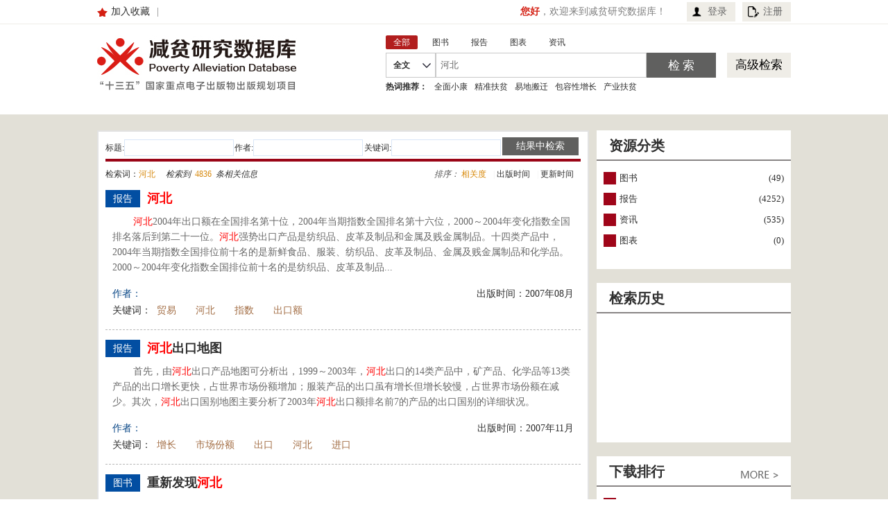

--- FILE ---
content_type: text/html; charset=utf-8
request_url: https://www.jianpincn.com/skwx_jp/Search.aspx?KeyWords=%25e6%25b2%25b3%25e5%258c%2597
body_size: 17319
content:

<!DOCTYPE html>

<html xmlns="http://www.w3.org/1999/xhtml">
<head><meta http-equiv="Content-Type" content="text/html; charset=utf-8" /><meta name="keywords" content="减贫与发展" /><meta name="description" content="5年脱贫7000万，时间紧，任务重，精准扶贫是关键！CPAD全方位展现我国贫困地区档案、减贫政策演进、贫困成因与减贫努力、国内外减贫理论与实践、专家观点与建议、减贫数据图表，为学术提供理论指导，为政府提供决策参考，为中国减贫事业提供智力支持。" /><title>
	中国减贫数据库
</title><link href="/skin/css/style.css" rel="stylesheet" type="text/css" />
<script src="/skin/js/jquery-1.12.4.min.js"></script>
<script src="style/js/jquery.superslide.2.1.1.js"></script>
<script src="style/js/tabQh.js"></script>
<link href="style/css/Common.css" rel="stylesheet" />
<style>
    a {
        color: #2f2f2f;
    }

    .chgCutBtn a {
        color: #FFF;
    }

    .zt_list1_blod li.chgCutBtn a {
        color: #b8031a;
    }

    .zt_tt3 p strong a {
        font-size: 20px;
        color: #fff;
    }

    .zt_list {
        min-height: inherit;
    }

    .zt_list_type {
        float: left;
        background: #024ea2;
        color: #fff;
        display: block;
        width: 50px;
        height: 25px;
        text-align: center;
        line-height: 25px;
        font-size: 14px;
    }

    .zt_list h2 {
        width: 610px;
        padding-left: 0;
        float: left;
    }

    .zt_jp_bookRank li {
        word-break: keep-all;
        white-space: nowrap;
        overflow: hidden;
        text-overflow: ellipsis;
    }

    #zt_box2 {
        font-size: 14px;
        display:none;
    }

    #zt_box2 table .tr2 {
        line-height: 35px;
    }

    #zt_box2 table {
        border: 1px solid #F0F0F0;
    }

    #zt_box2 table a {
        padding-left: 5px;
    }

    #zt_box2 table span {
        margin-left: 5px;
        display: inline-block;
    }

    .margintop10 span a:hover {
        color: #D8890A;
    }

    .resourceType {
        color: red;
    }

    .resourceType a:hover {
        color: red;
    }

    .zt_list .list2 {
        height: auto;
    }
    
    .zt_jp_bookRank {
        padding: 10px 10px;
    }
</style>

</head>

<body>
    <form method="post" action="./Search.aspx?KeyWords=%25e6%25b2%25b3%25e5%258c%2597" id="ctl01">
<div class="aspNetHidden">
<input type="hidden" name="__VIEWSTATE" id="__VIEWSTATE" value="/[base64]/[base64]/kuIvnmoTljLrln5/nu7zlkIjngb7lrrPpo47pmanpmLLojIPkuI7po47pmanono3otYTmiJjnlaXmgJ3ogINkAgIPZBYCZg8VBAEzBzEwMDc0MTk4MjAyMe+9njIwMjLlubTph43luobpq5jotKjph4/lj5HlsZXlvaLlir/liIbmnpDkuI7pooTmtYs4MjAyMe+9njIwMjLlubTph43luobpq5jotKjph4/lj5HlsZXlvaLlir/liIbmnpDkuI7pooTmtYtkAgMPZBYCZg8VBAE0BjExODczMRvliqjmvKvmuLjmiI/kuJrlk4HniYzmiqXlkYob5Yqo5ryr5ri45oiP5Lia5ZOB54mM5oql5ZGKZAIED2QWAmYPFQQBNQU3ODkyNT/pk7bmnY/kvJnkvLTmiJDplb/orqHliJLigJTigJTmjqLntKLmlK/mjIHlhaznm4rkurrmiY3nmoTot6/lvoQ/6ZO25p2P5LyZ5Ly05oiQ6ZW/[base64]/lvI/ln7nlhbvigJTigJTlhpzlrrblpbPmnLrmnoTlhpzmnZHlpoflpbPlj4LmlL/pobnnm67ku4vnu41U5aSa5YWD5YyW5Y+C5LiO77yM6Zi25qKv5byP5Z+55YW74oCU4oCU5Yac5a625aWz5py65p6E5Yac5p2R5aaH5aWz5Y+C5pS/6aG555uu5LuL57uNZAIID2QWAmYPFQQBOQcxMDQ2NjY3P+ebiumYs+W4gui1hOmYs+WMuumVv+aYpemVh+adjuWutuWdquadkeWGnOawkeWinuaUtuiwg+eglOaKpeWRij/nm4rpmLPluILotYTpmLPljLrplb/[base64]" />
</div>

<div class="aspNetHidden">

	<input type="hidden" name="__VIEWSTATEGENERATOR" id="__VIEWSTATEGENERATOR" value="D23740EB" />
	<input type="hidden" name="__EVENTTARGET" id="__EVENTTARGET" value="" />
	<input type="hidden" name="__EVENTARGUMENT" id="__EVENTARGUMENT" value="" />
	<input type="hidden" name="__EVENTVALIDATION" id="__EVENTVALIDATION" value="/wEdAAc8fZoeCYQyvqFPfwyFZLBrO+TxTz+mWl5QTqmUTNVuPsAnnFsAKNlOj8ykaEpAlwcPIZaL1jbGcUHn7JnoI19YRw0LceRM8xysjeldMAcYDyiZZMKt/KP5lIM/Fq+QNkCxhxtkwRzgWH+JeWWLj5I2q0HnZ1cpMhc6NHQiMW6SYaCJIL1tNLaYBAQZG5d9NTo=" />
</div>
    <!-----加载翻译js------->
<script>
    /*function zh_lan() {
        var head = $("head").remove("script[role='reload']");
        $("<scri" + "pt>" + "</scr" + "ipt>").attr({
            role: 'reload', src:

'/translate/js/yeekit_trans_tools.js', type: 'text/javascript'
        }).appendTo(head);
    }*/
</script>
<!-----END 加载翻译js------->
<div class="zt_top zt_line_b ">
			<div class="zt_wh1000" style="font-size:14px">
           <p class="left">
              <span style="margin-right:10px;">
                <a style="background: url('/skin/images/star.png') no-repeat scroll 0 -42px;padding-left:20px;" href="javascript:void(0)" onclick="AddFavorite()">加入收藏</a></span>|
              <span style="margin-left:10px;" id="zh_hant"><a href="javascript:void(0)" onclick="zh_tran('t')" id="zh_click_t">繁體版</a></span>
             <!--<span style="margin-left:10px;" id="zh_lan" style="display:none;"><a href="javascript:void(0)" onclick="zh_lan()" id="zh_click_t">Select Language</a></span>-->
           </p>
				<div class="right zt_top_btn">
					<a href="/skwx_jp/ssologin.aspx">登录</a>
					<a href="http://sso.ssap.com.cn/zas/register?AppID=15" class="zc">注册</a>
				</div>
           <p class="right" id="span_logout"></p>
			   <p class="right" style="padding-right:20px"><strong>您好</strong>，欢迎来到减贫数据库！</p>
          <script src="/skwx_jp/style/js/zv.js"></script>
          <script type="text/javascript" src="http://sso.ssap.com.cn/zas/sso.js"  sso="init"  parment="format=js&AppID=15&autoLogin=IP&onlineCallBack=doLogin&offlineCallBack=dologout"></script> 
			</div>
		</div>
		<div class="zt_wh1000 zt_head">
			<h2 class="left zt_m16"><a href="/"><img src="/skin/images/logoPic1.jpg"/></a></h2>
			<div class="right mChangeTag zt_head_right zt_m16">
				<div class="zt_head_t">
					<ul>
						<li class="mCon_btn mCon_Cutbtn" id="all">全部</li>
					   <li class="mCon_btn" id="book">图书</li>
					   <li class="mCon_btn" id="literature">报告</li>
					   <li class="mCon_btn"  id="imgtab">图表</li>
					   <li class="mCon_btn" id="news">资讯</li>
					   <!--<li class="mCon_btn" id="encyclopedia">百科</li>-->
					</ul>
				</div>
				<div class="zt_head_m zt_m10">
              <div class="res zt_line">
             <span><a href="javascript:;" id="restype"  alt="All">全文</a></span>
             <ul class="zt_line" id="restypeSelect">
               <li><a href="javascript:;" alt="All">全文</a></li>
               <li><a href="javascript:;" alt="title">标题</a></li>
               <li><a href="javascript:;" alt="author">作者</a></li>
               <li><a href="javascript:;" alt="keyWrokds">关键词</a></li>
               <li><a href="javascript:;" alt="AbstractCH">摘要</a></li>
             </ul>
              </div>
              <script>
                $(".res span a").click(function(event){
                  $("#restypeSelect").toggle();
                  event.stopPropagation();
                })
                $("#restypeSelect a").click(function(){
                  $("#restype").text($(this).text());
                  $("#restype").attr("alt", $(this).attr("alt"));
                })
                document.onclick = function(){
                  $("#restypeSelect").hide();
                }
              </script>
					<input type="text" value=" " class="ip1 zt_line left" id="txtWord" />
              <input type="button" id="btn_Search" class="btn1" name="all" onClick="search()" value="检 索" />
              <a  class="btn1 advancedSearch" href="/skwx_jp/AdvancedSearch.aspx" title="高级检索">高级检索</a>
              <script type="text/javascript">
               function AddFavorite(){
                 sURL = window.location.href;
                 sTitle = window.document.title;
                 try{
                   window.external.addFavorite(sURL, sTitle);
                 }
                 catch (e)
                 {
                   try{
                     window.sidebar.addPanel(sTitle, sURL, "");
                   }
                   catch (e){
                     alert("加入收藏失败，请使用Ctrl+D进行添加");
                   }
                 }
                }

          		 function search() {
                var KeyWords = $("#txtWord").val().replace(/(^\s*)|(\s*$)/g, "");
                var type = $("#btn_Search").attr("name");
                var title = $("#restype").attr("alt");
                if (KeyWords.length != 0) {
                   window.open("/skwx_jp/Search.aspx?type=" + type + "&title=" + title + "&KeyWords=" + escape(escape(KeyWords)));
                }else{
                alert("请输入检索词");
                 $("#txtWord").focus();
                }
               }
               $(function () {
                  //回车键
                  document.onkeydown = function (e) {
                      if (!e) e = window.event; //火狐中是 window.event
                      if ((e.keyCode || e.which) == 13) {
                          var target = e.target || e.srcElment;//srcElment针对IE
                          if (target.id == 'txtWord') {
                              var KeyWords = $("#txtWord").val();
                              var type = $("#btn_Search").attr("name");
                              if (KeyWords.length != 0) {
                                  window.open("/skwx_jp/Search.aspx?type=" + type + "&KeyWords=" + KeyWords);
                              }
                          } else {
                              $(".search-county-btn").click();
                          }
                      }
                  }           
              })
    			</script>
				</div>
				<div class="zt_head_b zt_m10"><strong class="hotWord">热词推荐：</strong>           	 
           </div>	
			</div>
		</div>
    <input type="hidden" id="searchType" />
		
        <!--内容-->


        <div class="zt_yl_2">
            <div class="zt_he23"></div>
            <div class="zt_wh1000">
                <input name="orderBy" type="hidden" id="orderBy" value="publishTime" />
                <input name="flag" type="hidden" id="flag" />                 
                <input type="hidden" name="hlita" id="hlita" value="sList" />

                <!-- 新加入图书信息 -->
                <div class=" pd14 left" style="width: 685px;border: 2px solid #e2e2e2;padding: 8px 10px 0 10px; background: #fff;margin-bottom: 20px;">
                    <div class="searRig_top">
                        <table border="0" cellpadding="0" cellspacing="0" width="100%">
                            <tbody>
                                <tr class="odd">
                                    <td>标题:</td>
                                    <td>
                                        <input name="searchTitle" type="text" id="searchTitle" class="sear_text" /></td>
                                    <td>作者:</td>
                                    <td>
                                        <input name="searchAuthor" type="text" id="searchAuthor" class="sear_text" /></td>
                                    <td>关键词:</td>
                                    <td>
                                        <input name="searchKeyWord" type="text" id="searchKeyWord" class="sear_text" /></td>
                                    <td>
                                        <input type="button" value="结果中检索" class="btnsearch" onclick="rsearch(); return true;" /></td>
                                </tr>
                            </tbody>
                        </table>
                    </div>
                    <div class="zt_tt5" style="border-bottom: 4px solid #9A0517; font-size: 30px; line-height: 60px;"></div>
                    <div class="searRig_tit margintop10" style="margin-top: 10px;">
                        <span class="fr title"><i style="color: #515050;">排序：</i>
                            <a id="relaceOrderBy" class="curren_bot" href="javascript:;" onclick="orderBy('')">相关度</a>|
	            			<a id="publishTimeOrderBy" href="javascript:;" onclick="orderBy('PublishDate')" class="">出版时间</a>|
                        	<a id="AddTimeOrderBy" href="javascript:;" onclick="orderBy('AddTime')" class="">更新时间</a>
                            <span id="search_show" style="display:none;">
                                <i style="color:#515050;">展示：</i>
	            			    <a id="sList" href="javascript:;"  class="curren_bot" >列表</a>
	            			    <a id="sTabl" href="javascript:;"  class="" >表格</a>
                            </span>
                        </span>检索词：<span title="河北" id="keyWords">河北</span>&nbsp;&nbsp;&nbsp;&nbsp;	  
               <i style="font-weight: normal; font-size: 12px;">检索到</i>&nbsp;&nbsp;<span id="headCount">4836</span>&nbsp;&nbsp;<i style="font-weight: normal; font-size: 12px;" id="headCountName">条相关信息</i>
                    </div>
                        <div id="zt_box">
            	<div id="zt_box1">
                    <div class='zt_list'><div class='book_right1'  ><div style='height:25px'><span class='zt_list_type'>报告</span><h2><a onclick='getStatic(this)' href='LiteratureDetail.aspx?ID=284152' style='width:610px; display:block;' class='auto-hidden'   target='_blank'><font color="red">河北</font></a></h2></div><p><font color="red">河北</font>2004年出口额在全国排名第十位，2004年当期指数全国排名第十六位，2000～2004年变化指数全国排名落后到第二十一位。<font color="red">河北</font>强势出口产品是纺织品、皮革及制品和金属及贱金属制品。十四类产品中，2004年当期指数全国排位前十名的是新鲜食品、服装、纺织品、皮革及制品、金属及贱金属制品和化学品。2000～2004年变化指数全国排位前十名的是纺织品、皮革及制品...</p> <div class='list1'><span>作者：</span><em>出版时间：2007年08月</em></div><div class='list2'>关键词：<a target='_blank' href='/skwx_jp/Search.aspx?KeyWords=%25e8%25b4%25b8%25e6%2598%2593' style='padding:0 12px 0 0;'>贸易</a><a target='_blank' href='/skwx_jp/Search.aspx?KeyWords=%25e6%25b2%25b3%25e5%258c%2597' style='padding:0 12px 0 0;'>河北</a><a target='_blank' href='/skwx_jp/Search.aspx?KeyWords=%25e6%258c%2587%25e6%2595%25b0' style='padding:0 12px 0 0;'>指数</a><a target='_blank' href='/skwx_jp/Search.aspx?KeyWords=%25e5%2587%25ba%25e5%258f%25a3%25e9%25a2%259d' style='padding:0 12px 0 0;'>出口额</a></div></div></div><div class='zt_list'><div class='book_right1'  ><div style='height:25px'><span class='zt_list_type'>报告</span><h2><a onclick='getStatic(this)' href='LiteratureDetail.aspx?ID=284706' style='width:610px; display:block;' class='auto-hidden'   target='_blank'><font color="red">河北</font>出口地图</a></h2></div><p>首先，由<font color="red">河北</font>出口产品地图可分析出，1999～2003年，<font color="red">河北</font>出口的14类产品中，矿产品、化学品等13类产品的出口增长更快，占世界市场份额增加；服装产品的出口虽有增长但增长较慢，占世界市场份额在减少。其次，<font color="red">河北</font>出口国别地图主要分析了2003年<font color="red">河北</font>出口额排名前7的产品的出口国别的详细状况。</p> <div class='list1'><span>作者：</span><em>出版时间：2007年11月</em></div><div class='list2'>关键词：<a target='_blank' href='/skwx_jp/Search.aspx?KeyWords=%25e5%25a2%259e%25e9%2595%25bf' style='padding:0 12px 0 0;'>增长</a><a target='_blank' href='/skwx_jp/Search.aspx?KeyWords=%25e5%25b8%2582%25e5%259c%25ba%25e4%25bb%25bd%25e9%25a2%259d' style='padding:0 12px 0 0;'>市场份额</a><a target='_blank' href='/skwx_jp/Search.aspx?KeyWords=%25e5%2587%25ba%25e5%258f%25a3' style='padding:0 12px 0 0;'>出口</a><a target='_blank' href='/skwx_jp/Search.aspx?KeyWords=%25e6%25b2%25b3%25e5%258c%2597' style='padding:0 12px 0 0;'>河北</a><a target='_blank' href='/skwx_jp/Search.aspx?KeyWords=%25e8%25bf%259b%25e5%258f%25a3' style='padding:0 12px 0 0;'>进口</a></div></div></div><div class='zt_list'><div class='book_right1'  ><div style='height:25px'><span class='zt_list_type'>图书</span><h2><a onclick='getStatic(this)' href='BookDetail.aspx?ID=1495' style='width:610px; display:block;' class='auto-hidden'   target='_blank'>重新发现<font color="red">河北</font></a></h2></div><p>本书系方塘智库“城市中国丛书”之一，主要内容是在京津冀协同发展战略的大背景下，为河北省的区域重塑和城市转型理清脉络、建言献策，继而为国家实现建设京津冀世界级城市群的战略构想提供思路建议。通过系统性的调研、梳理和实证分析，方塘智库区域战略研究中心对<font color="red">河北</font>主要的城市发展、新区新城以及县域经济转型、产业规划中的民营经济主体等多个方面予以务实性的学术探讨和案例化呈现，...</p> <div class='list1'><span>作者：<a   style='padding:0 12px 0 0; color:#2f2f2f'>方塘智库区域战略研究中心</a>  </span><em>出版时间：2018年05月</em></div><div class='list2'>关键词：<a target='_blank' href='/skwx_jp/Search.aspx?KeyWords=%25e7%25a0%2594%25e7%25a9%25b6%25e6%258a%25a5%25e5%2591%258a' style='padding:0 12px 0 0;'>研究报告</a><a target='_blank' href='/skwx_jp/Search.aspx?KeyWords=%25e7%25bb%258f%25e6%25b5%258e%25e5%258f%2591%25e5%25b1%2595' style='padding:0 12px 0 0;'>经济发展</a><a target='_blank' href='/skwx_jp/Search.aspx?KeyWords=%25e5%259f%258e%25e5%25b8%2582%25e7%25bb%258f%25e6%25b5%258e' style='padding:0 12px 0 0;'>城市经济</a><a target='_blank' href='/skwx_jp/Search.aspx?KeyWords=%25e6%25b2%25b3%25e5%258c%2597%25e7%259c%2581' style='padding:0 12px 0 0;'>河北省</a></div></div></div><div class='zt_list'><div class='book_right1'  ><div style='height:25px'><span class='zt_list_type'>报告</span><h2><a onclick='getStatic(this)' href='LiteratureDetail.aspx?ID=302637' style='width:610px; display:block;' class='auto-hidden'   target='_blank'>现代企业制度建设在<font color="red">河北</font></a></h2></div><p>20世纪90年代初，我国经济体制改革在治理整顿中艰难前行，国有企业改革在延续承包经营为主的资产经营形式改革中徘徊。<font color="red">河北</font>省委、省政府的历届领导班子，对国有企业改革是高度重视的。本文介绍了<font color="red">河北</font>现代企业制度的试点、实施3 年建制规划、现代企业制度的不断深化、<font color="red">河北</font>现代企业制度工作的特点和现代企业制度建设的收效。</p> <div class='list1'><span>作者：<a target='_blank' href='/skwx_jp/AuthorDetail.aspx?authorID=589136' style='padding:0 12px 0 0;'>刘清芳</a>  </span><em>出版时间：2013年07月</em></div><div class='list2'>关键词：<a target='_blank' href='/skwx_jp/Search.aspx?KeyWords=%25e5%2588%25b6%25e5%25ba%25a6%25e5%25bb%25ba%25e8%25ae%25be' style='padding:0 12px 0 0;'>制度建设</a><a target='_blank' href='/skwx_jp/Search.aspx?KeyWords=%25e6%25b2%25b3%25e5%258c%2597' style='padding:0 12px 0 0;'>河北</a><a target='_blank' href='/skwx_jp/Search.aspx?KeyWords=%25e7%258e%25b0%25e4%25bb%25a3%25e4%25bc%2581%25e4%25b8%259a' style='padding:0 12px 0 0;'>现代企业</a></div></div></div><div class='zt_list'><div class='book_right1'  ><div style='height:25px'><span class='zt_list_type'>报告</span><h2><a onclick='getStatic(this)' href='LiteratureDetail.aspx?ID=662810' style='width:610px; display:block;' class='auto-hidden'   target='_blank'>区域重塑 <font color="red">河北</font>转型</a></h2></div><p>随着京津冀协同发展战略的实质性系统性的推进，之前困扰三地多年的“断头路”问题基本上都得到了解决，交通一体化 不仅化解了存量的问题，而且新的交通路网的布局和完善取得了实质性的进展，这将成为三地协同发展的重要支撑，也是全球所有城市群发展过程中最显著的基础设施依托。三地围绕生态的联防联治行动从长期来看会倒逼<font color="red">河北</font>的经济转型和改革发展，较快推动其新旧动能转换，但是客观...</p> <div class='list1'><span>作者：<a   style='padding:0 12px 0 0; color:#2f2f2f'>方塘智库区域战略研究中心</a>  </span><em>出版时间：2018年05月</em></div><div class='list2'>关键词：<a target='_blank' href='/skwx_jp/Search.aspx?KeyWords=%25e8%25bd%25ac%25e5%259e%258b%25e5%258d%2587%25e7%25ba%25a7' style='padding:0 12px 0 0;'>转型升级</a><a target='_blank' href='/skwx_jp/Search.aspx?KeyWords=%25e4%25ba%25ac%25e6%25b4%25a5%25e5%2586%2580' style='padding:0 12px 0 0;'>京津冀</a><a target='_blank' href='/skwx_jp/Search.aspx?KeyWords=%25e6%25b2%25b3%25e5%258c%2597%25e7%259c%2581' style='padding:0 12px 0 0;'>河北省</a></div></div></div><div class='zt_list'><div class='book_right1'  ><div style='height:25px'><span class='zt_list_type'>图书</span><h2><a onclick='getStatic(this)' href='BookDetail.aspx?ID=2941' style='width:610px; display:block;' class='auto-hidden'   target='_blank'><font color="red">河北</font>经济发展报告（2024）</a></h2></div><p>《<font color="red">河北</font>经济发展报告（2024）》由河北省社会科学院主持编撰，河北省社会科学院财贸经济研究所组织省内经济专家、学者及相关部门研究人员共同撰写，旨在为读者提供对<font color="red">河北</font>经济形势的深度分析和预测，是一部具有较高参考价值的经济著作。2023年是全面贯彻党的二十大精神的开局之年，是新冠疫情防控转段后经济恢复发展的一年，也是<font color="red">河北</font>发展历程中极不寻常、极不平凡的一年。习近平总书...</p> <div class='list1'><span>作者：<a target='_blank' href='/skwx_jp/AuthorDetail.aspx?authorID=608184' style='padding:0 12px 0 0;'>李会霞</a>  <a target='_blank' href='/skwx_jp/AuthorDetail.aspx?authorID=636281' style='padding:0 12px 0 0;'>吕新斌</a>  </span><em>出版时间：2024年05月</em></div><div class='list2'>关键词：<a target='_blank' href='/skwx_jp/Search.aspx?KeyWords=%25e7%25bb%258f%25e6%25b5%258e%25e5%25bd%25a2%25e5%258a%25bf' style='padding:0 12px 0 0;'>经济形势</a><a target='_blank' href='/skwx_jp/Search.aspx?KeyWords=%25e6%25b2%25b3%25e5%258c%2597%25e7%259c%2581' style='padding:0 12px 0 0;'>河北省</a><a target='_blank' href='/skwx_jp/Search.aspx?KeyWords=%25e7%25a8%25b3%25e4%25b8%25ad%25e6%259c%2589%25e8%25bf%259b' style='padding:0 12px 0 0;'>稳中有进</a><a target='_blank' href='/skwx_jp/Search.aspx?KeyWords=%25e5%259b%259e%25e5%258d%2587%25e5%2590%2591%25e5%25a5%25bd' style='padding:0 12px 0 0;'>回升向好</a></div></div></div><div class='zt_list'><div class='book_right1'  ><div style='height:25px'><span class='zt_list_type'>报告</span><h2><a onclick='getStatic(this)' href='LiteratureDetail.aspx?ID=808339' style='width:610px; display:block;' class='auto-hidden'   target='_blank'><font color="red">河北</font>“外电入冀”专题研究</a></h2></div><p>结合<font color="red">河北</font>经济发展和负荷预测，本报告研判外受电需求，从电源送端区域的环境容量、资源开发强度、输送距离、电源出力特性等方面综合研究，初步提出不同送端方向下的送电方案，并对各送电方案逐一论证，结合<font color="red">河北</font>电网远景目标网架，提出“外电入冀”战略总体规划布局以及外受电落点布局和建设时序。</p> <div class='list1'><span>作者：<a target='_blank' href='/skwx_jp/AuthorDetail.aspx?authorID=607553' style='padding:0 12px 0 0;'>齐晓光</a>  <a target='_blank' href='/skwx_jp/AuthorDetail.aspx?authorID=598262' style='padding:0 12px 0 0;'>刘芮</a>  <a target='_blank' href='/skwx_jp/AuthorDetail.aspx?authorID=598263' style='padding:0 12px 0 0;'>张章</a>  </span><em>出版时间：2019年10月</em></div><div class='list2'>关键词：<a target='_blank' href='/skwx_jp/Search.aspx?KeyWords=%25e7%2594%25b5%25e7%25bd%2591%25e5%25bb%25ba%25e8%25ae%25be' style='padding:0 12px 0 0;'>电网建设</a><a target='_blank' href='/skwx_jp/Search.aspx?KeyWords=%25e7%2594%25b5%25e5%258a%259b%25e4%25be%259b%25e9%259c%2580' style='padding:0 12px 0 0;'>电力供需</a><a target='_blank' href='/skwx_jp/Search.aspx?KeyWords=%25e5%25a4%2596%25e7%2594%25b5%25e5%2585%25a5%25e5%2586%2580' style='padding:0 12px 0 0;'>外电入冀</a></div></div></div><div class='zt_list'><div class='book_right1'  ><div style='height:25px'><span class='zt_list_type'>报告</span><h2><a onclick='getStatic(this)' href='LiteratureDetail.aspx?ID=709885' style='width:610px; display:block;' class='auto-hidden'   target='_blank'><font color="red">河北</font>城乡发展一体化</a></h2></div><p>2016年，<font color="red">河北</font>城乡发展一体化总水平实现程度为69.28％，虽低于东部地区多数省份，但比全国平均水平高5.51个百分点。四个一体化中，生态环境一体化实现程度较高，达到84％，高于全国平均水平；社会发展一体化和生活水平一体化实现程度也均高于全国平均水平；经济发展一体化实现程度较低，低于全国平均水平，距实现目标还有约一半的距离。</p> <div class='list1'><span>作者：</span><em>出版时间：2018年10月</em></div><div class='list2'>关键词：<a target='_blank' href='/skwx_jp/Search.aspx?KeyWords=%25e5%259f%258e%25e4%25b9%25a1%25e5%258f%2591%25e5%25b1%2595' style='padding:0 12px 0 0;'>城乡发展</a><a target='_blank' href='/skwx_jp/Search.aspx?KeyWords=%25e6%25b2%25b3%25e5%258c%2597' style='padding:0 12px 0 0;'>河北</a><a target='_blank' href='/skwx_jp/Search.aspx?KeyWords=%25e5%258f%2591%25e5%25b1%2595%25e4%25b8%2580%25e4%25bd%2593%25e5%258c%2596' style='padding:0 12px 0 0;'>发展一体化</a></div></div></div>
                    	</div>
				<div id="zt_box2">
                    <table border="1" cellspacing="10">
                        <tr class="tr1">
                            <th style="width: 40px;">序号</th>
                            <th style="width: 330px;">标题</th>
                            <th style="width: 120px;">作者</th>
                            <th style="">出版时间</th>
                            <th style="width: 80px; text-align: center;">阅读/下载</th>
                        </tr>
                            
                    </table>
				</div>
            </div>

                    <div class="pagesNext mg20px">
                        <div class="pagebar clearself">
                            
<!-- AspNetPager 7.5 Copyright:2003-2015 Webdiyer (www.webdiyer.com) -->
<script type="text/javascript" src="/WebResource.axd?d=ZRkY1QYyyxavpH_VicddN8TI-ERTgh_mNv0rZ3dVW2NNwn6MUMXd1p9s4L9bPJoTDRRfRZCFovTtmebzapdJgh3ozOVnL9jlwf1ZNYVxtEz0VnqnZ45BE-QYmP06Owxs0&t=635936324424287400"></script>
<div id="AspNetPager1" class="text_cen">
<a disabled="disabled" style="margin-right:5px;">首页</a><a disabled="disabled" style="margin-right:5px;">上页</a><span style="margin-right:5px;font-weight:Bold;color:red;">1</span><a href="javascript:__doPostBack('AspNetPager1','2')" style="margin-right:5px;">2</a><a href="javascript:__doPostBack('AspNetPager1','3')" style="margin-right:5px;">3</a><a href="javascript:__doPostBack('AspNetPager1','4')" style="margin-right:5px;">4</a><a href="javascript:__doPostBack('AspNetPager1','5')" style="margin-right:5px;">5</a><a href="javascript:__doPostBack('AspNetPager1','6')" style="margin-right:5px;">6</a><a href="javascript:__doPostBack('AspNetPager1','7')" style="margin-right:5px;">...</a><a href="javascript:__doPostBack('AspNetPager1','2')" style="margin-right:5px;">下页</a><a href="javascript:__doPostBack('AspNetPager1','605')" style="margin-right:5px;">尾页</a>&nbsp;&nbsp;跳转到第<input type="text" value="1" name="AspNetPager1_input" id="AspNetPager1_input" onkeydown="ANP_keydown(event,'AspNetPager1_btn');" onkeyup="ANP_keyup('AspNetPager1_input');" style="width:30px;" />页<input type="submit" value="GO" name="AspNetPager1" id="AspNetPager1_btn" class="page-submit" onclick="if(ANP_checkInput('AspNetPager1_input',605,'页索引超出范围！','页索引不是有效的数值！')){__doPostBack('AspNetPager1','')} else{return false}" />
</div>
<!-- AspNetPager 7.5 Copyright:2003-2015 Webdiyer (www.webdiyer.com) -->


                            <br />
                        </div>
                    </div>


                </div>

                <div class="zt_bookR" style="width: 280px; float: right;">

                    <div class="zt_jp_book" style="width: 280px; background: #e9e7e0; margin-bottom: 20px; height: 200px !important; font-size: 14px;background:#fff;">
                        <div class="zt_tt2 zt_tt8" style="border-bottom: 2px #888484 solid; padding: 0 18px; height: 42px;">
                            <p class="left"><strong>资源分类</strong></p>
                         </div>
                         <div class="zt_jp_bookRank">
                            <ul id="resourceType">
                                 <li><strong class='zt_jp_rank'>&nbsp;</strong><a href='/skwx_jp/Search.aspx?type=book&KeyWords=%25e6%25b2%25b3%25e5%258c%2597&resourceType=all' >图书</a><span>(49)</span></li><li><strong class='zt_jp_rank'>&nbsp;</strong><a href='/skwx_jp/Search.aspx?type=literature&KeyWords=%25e6%25b2%25b3%25e5%258c%2597&resourceType=all'  >报告</a><span>(4252)</span></li><li><strong class='zt_jp_rank'>&nbsp;</strong><a href='/skwx_jp/Search.aspx?type=news&KeyWords=%25e6%25b2%25b3%25e5%258c%2597&resourceType=all'  >资讯</a><span>(535)</span></li><li><strong class='zt_jp_rank'>&nbsp;</strong><a href='/skwx_jp/Search.aspx?type=imgtab&KeyWords=%25e6%25b2%25b3%25e5%258c%2597&resourceType=all' >图表</a><span>(0)</span></li>
                            </ul>
                        </div>
                    </div>

                    <div class="zt_jp_book1" style="width: 280px; background: #e9e7e0; margin-bottom: 20px; height: 230px; font-size: 14px;background:#fff;">
                        <div class="zt_tt2 zt_tt8" style="border-bottom: 2px #888484 solid; padding: 0 18px; height: 42px;">
                            <p class="left"><strong>检索历史</strong></p>
                            </div>
                        <div class="zt_jp_bookRank">
                            <ul>
                                
                            </ul>
                        </div>
                    </div>

                    <div class="zt_jp_Book" style="width: 280px; background: #e9e7e0; margin-bottom: 20px; height: 380px; font-size: 14px;background:#fff;">
                        <div class="zt_tt2 zt_tt8" style="border-bottom: 2px #888484 solid; padding: 0 18px; height: 42px;">
                            <p class="left"><strong>下载排行</strong></p>
                            <a href="TopDownloadsList.aspx" target="_blank" class="right moreBtn">
                                <img src="style/images/moreHei.png" width="54" height="11" /></a></div>


                        <div class="zt_jp_bookRank">
                            <ul>
                                
                                        <li><strong class="zt_jp_rank">1</strong><a href="LiteratureDetail.aspx?ID=968718" target="_blank" title="2020年中国地方绿色金融发展指数报告">2020年中国地方绿色金融发展指数报告</a></li>
                                    
                                        <li><strong class="zt_jp_rank">2</strong><a href="LiteratureDetail.aspx?ID=879125" target="_blank" title="国家安全视域下的区域综合灾害风险防范与风险融资战略思考">国家安全视域下的区域综合灾害风险防范与风险融资战略思考</a></li>
                                    
                                        <li><strong class="zt_jp_rank">3</strong><a href="LiteratureDetail.aspx?ID=1007419" target="_blank" title="2021～2022年重庆高质量发展形势分析与预测">2021～2022年重庆高质量发展形势分析与预测</a></li>
                                    
                                        <li><strong class="zt_jp_rank">4</strong><a href="LiteratureDetail.aspx?ID=118731" target="_blank" title="动漫游戏业品牌报告">动漫游戏业品牌报告</a></li>
                                    
                                        <li><strong class="zt_jp_rank">5</strong><a href="LiteratureDetail.aspx?ID=78925" target="_blank" title="银杏伙伴成长计划——探索支持公益人才的路径">银杏伙伴成长计划——探索支持公益人才的路径</a></li>
                                    
                                        <li><strong class="zt_jp_rank">6</strong><a href="LiteratureDetail.aspx?ID=735083" target="_blank" title="生态脱贫与可持续发展">生态脱贫与可持续发展</a></li>
                                    
                                        <li><strong class="zt_jp_rank">7</strong><a href="LiteratureDetail.aspx?ID=933336" target="_blank" title="中国农村贫困标准及贫困状况">中国农村贫困标准及贫困状况</a></li>
                                    
                                        <li><strong class="zt_jp_rank">8</strong><a href="LiteratureDetail.aspx?ID=118457" target="_blank" title="多元化参与，阶梯式培养——农家女机构农村妇女参政项目介绍">多元化参与，阶梯式培养——农家女机构农村妇女参政项目介绍</a></li>
                                    
                                        <li><strong class="zt_jp_rank">9</strong><a href="LiteratureDetail.aspx?ID=1046667" target="_blank" title="益阳市资阳区长春镇李家坪村农民增收调研报告">益阳市资阳区长春镇李家坪村农民增收调研报告</a></li>
                                    
                                        <li><strong class="zt_jp_rank">10</strong><a href="LiteratureDetail.aspx?ID=991364" target="_blank" title="“十三五”期间乡村教育研究综述（2015～2020）">“十三五”期间乡村教育研究综述（2015～2020）</a></li>
                                    
                            </ul>
                        </div>

                    </div>
                </div>
                <div class="clear"></div>
            </div>
		</div>
		<div class="clear"></div>
	
<!-- 底部 -->
<div class="zt_wh1000 pdtb20">
	<div class="zt_footerLike text_cen"><a href="/zgjpsjk/gywm/363794.html" target="_blank">关于我们</a>|<a href="/zgjpsjk/lxwm/363810.html" target="_blank">联系我们</a>|<a href="/zgjpsjk/bqgg/363873.html" target="_blank">版权公告</a>|<a href="/zgjpsjk/bzzx/zcydl/656710.html?t=open" target="_blank">帮助中心</a>|<a href="/skwx_jp/Messages.aspx" target="_blank">咨询建议</a></div>
	<div class="footer">
		<p style=" height:22px; line-height:22px; text-align:left;">地址：北京市西城区北三环中路甲29号院3号楼华龙大厦A/B座13层、15层 | 邮编：100029</p>
      <p style=" height:22px; line-height:22px; text-align:left;">联系人：罗老师 | 电话：010-59367265 | E-mail：database@ssap.cn | QQ：2475522410 | 您当前的IP是：<span id="userIP"></span></p>
		<p style=" height:22px; line-height:22px; text-align:left;">版权所有 社会科学文献出版社 <a target="_blank" href="https://beian.miit.gov.cn">京ICP备06036494号-18</a> <a target="_blank" href="http://www.beian.gov.cn/portal/registerSystemInfo?recordcode=11010202008213" style="display:inline-block;text-decoration:none;height:20px;line-height:20px;"><img src="/skin/images/jgwab.png">京公网安备11010202008213号</a>　新出网证（京）字094号 <a href="/skin/images/ssap_jyxkz.jpg">出版物经营许可证：新出发京批字第版0079号</a></p>
      <p style=" height:22px; line-height:22px; text-align:left;">审图号：GS（2020）4409号</p>
	</div>
</div>
<script type="text/javascript" src="/skin/js/countyData.js" ></script>
<script src="/skin/js/lang.js"></script>
 <script>
  function toDataDetail(type,id,path){
    var url = null;
  	if(type==1){    	
		url = "/skwx_jp/BookDetail.aspx?ID="+id;		
    }
    else if(type==2){
    	url = "/skwx_jp/LiteratureDetail.aspx?ID="+id;		
    }
    else if(type==5 || type==3){
    	url = "/skwx_jp/ImgDetail.aspx?ID="+id;		
    }
    else if(type==15){
    	url = "/skwx_jp/Manuscript.aspx?ID="+id;
    }
    else if(type==7){
    	url = path+id+".html";
    }
    window.open(url);
  }
       
  </script>

 
<script type="text/javascript">
//<![CDATA[
var theForm = document.forms['ctl01'];
if (!theForm) {
    theForm = document.ctl01;
}
function __doPostBack(eventTarget, eventArgument) {
    if (!theForm.onsubmit || (theForm.onsubmit() != false)) {
        theForm.__EVENTTARGET.value = eventTarget;
        theForm.__EVENTARGUMENT.value = eventArgument;
        theForm.submit();
    }
}
//]]>
</script>

</form>
    <script type="text/javascript">
	    function getStatic(obj)
        {
            var titles=obj.innerText;
            //var titles=$(obj).val().replace(/(<\/?font.*?>)/g, '');
        }
        $(function () {            
            GetParam();
        })

        function GetParam() {
            var old_url = location.href;
            $("#publishTimeOrderBy").removeClass();
            $("#relaceOrderBy").addClass("curren_bot");
            if (old_url.indexOf("?") != -1) {
                var new_params = "";
                var url = old_url.split("?")[0];
                var params = old_url.split("?")[1];
                var param_arr = params.split("&");
                for (var i = 0; i < param_arr.length; i++) {
                    param = param_arr[i];
                    var value = param.split("=")[1];
                    if (value == null || value == '') {
                        continue;
                    }
                    if (param.indexOf("type") != -1) {                     
                        $("#" + value).parent().find(".mCon_btn").removeClass("mCon_Cutbtn");
                        $("#" + value).addClass("mCon_Cutbtn")
                        $("#searchType").val(value);
                        $("#btn_Search").attr("name", value);
                        if (value == "literature") {
                            $("#search_show").show();
                            if ($("#hlita").val() == "sTabl")
                            {
                                $("#sList").removeClass();
                                $("#sTabl").addClass("curren_bot");
                                $("#zt_box1").hide();
                                $("#zt_box2").show();
                                $("#hlita").val("sTabl");
                            }
                        }
                        if (params.indexOf("resourceType") != -1) {
                        switch (value) {
                            case "book":
                                $("#resourceType").children().eq(0).find("a").addClass("resourceType");
                                break;
                            case "literature":
                                $("#resourceType").children().eq(1).find("a").addClass("resourceType");
                                break;
                            case "news":
                                $("#resourceType").children().eq(2).find("a").addClass("resourceType");
                                break;
                            case "imgtab":
                                $("#resourceType").children().eq(3).find("a").addClass("resourceType");
                                break;
                            default:
                        }
                    }
                    } else if (param.indexOf("KeyWords") != -1) {
                        var words = '河北';
                        $("#txtWord").val(words);
                    }
                    else if (param.indexOf("flag") != -1)
                    {                       
                        $("#flag").val(value);
                        if (value == "asc") {
                            if (params.indexOf("PublishDate") != -1) {
                                $("#publishTimeOrderBy").addClass("curren_bot crrjx");
                            }
                            else {
                                $("#AddTimeOrderBy").addClass("curren_bot crrjx");
                            }
                        }
                        else if (value == "desc") {
                            if (params.indexOf("PublishDate") != -1) {
                                $("#publishTimeOrderBy").addClass("curren_bot crrsx");
                            }
                            else {
                                $("#AddTimeOrderBy").addClass("curren_bot crrsx");
                            }
                          
                        }
                            $("#relaceOrderBy").removeClass();
                    }
                    else if (param.indexOf("searchTitle") != -1) {
                        $("#searchTitle").val("");
                    }
                    else if (param.indexOf("searchAuthor") != -1) {
                        $("#searchAuthor").val("");
                    }
                    else if (param.indexOf("searchKeyWord") != -1) {
                        $("#searchKeyWord").val("");
                    }
                    else if (param.indexOf("title") != -1)
                    {
                        var text = "全文";
                        if (value == "All") {
                            text = "全文";
                        }
                        else if (value == "title") {
                            text = "标题";
                        }
                        else if (value == "author") {
                            text = "作者";
                        }
                        else if (value == "keyWrokds") {
                            text = "关键词";
                        }
                        else if (value == "AbstractCH") {
                            text = "摘要";
                        }
                        $("#restype").text(text).attr("alt", value);
                    }
                }
            }
        }


        function rsearch() {
            var type = $("#searchType").val();
            var keys = $("#txtWord").val();
            var searchTitle = $("#searchTitle").val();
            var searchAuthor = $("#searchAuthor").val();
            var searchKeyWord = $("#searchKeyWord").val();
            var title = $("#restype").attr("alt");
            var href = "Search.aspx?type=" + type + "&title=" + title + "&KeyWords=" + escape(escape(keys));
            if (searchTitle != "") {
                href += "&searchTitle=" + escape(escape(searchTitle));
            }
            if (searchAuthor != "") {
                href += "&searchAuthor=" + escape(escape(searchAuthor));
            }
            if (searchKeyWord != "") {
                href += "&searchKeyWord=" + escape(escape(searchKeyWord));
            }
            if (keys.length != 0) {
                window.location.href = href;
            }
        }

        function orderBy(field) {
            var type = $("#searchType").val();
            var keys = $("#keyWords").text();
            var flag = $("#flag").val();
            var searchTitle = $("#searchTitle").val();
            var searchAuthor = $("#searchAuthor").val();
            var searchKeyWord = $("#searchKeyWord").val();
            if (field == "") {
                flag = "";
            }
            else {
                if (flag == "") {
                    flag = "asc";
                }
                else if (flag == "asc") {
                    flag = "desc";
                }
                else if (flag == "desc") {
                    flag = "asc";
                }
                $("#flag").val(flag);
            }
            var title = $("#restype").attr("alt");
            var href = "Search.aspx?type=" + type + "&title=" + title + "&KeyWords=" + escape(escape(keys)) + "&orderBy=" + field + "&flag=" + flag;
            if (searchTitle != "") {
                href += "&searchTitle=" + escape(escape(searchTitle));
            }
            if (searchAuthor != "") {
                href += "&searchAuthor=" + escape(escape(searchAuthor));
            }
            if (searchKeyWord != "") {
                href += "&searchKeyWord=" + escape(escape(searchKeyWord));
            }
            window.location.href = href;
        }

        function AddFavorite() {
            sURL = window.location.href;
            sTitle = window.document.title;
            try {
                window.external.addFavorite(sURL, sTitle);
            }
            catch (e) {
                try {
                    window.sidebar.addPanel(sTitle, sURL, "");
                }
                catch (e) {
                    alert("加入收藏失败，请使用Ctrl+D进行添加");
                }
            }
        }

        $(".zt_head_t ul li").click(function () {
            var type = $(this).attr("id");
            $("#searchType").val(type);
        })

        $("#sList").mouseover(function () {
            $("#sTabl").removeClass();
            $("#sList").addClass("curren_bot"); 
            $("#zt_box1").show();
            $("#zt_box2").hide();
            $("#hlita").val("sList");
        })

        $("#sTabl").mouseover(function () {
            $("#sList").removeClass();
            $("#sTabl").addClass("curren_bot");            
            $("#zt_box1").hide();
            $("#zt_box2").show();          
            $("#hlita").val("sTabl");
        })

        function AddFavorite() {
            sURL = window.location.href;
            sTitle = window.document.title;
            try {
                window.external.addFavorite(sURL, sTitle);
            }
            catch (e) {
                try {
                    window.sidebar.addPanel(sTitle, sURL, "");
                }
                catch (e) {
                    alert("请使用Ctrl+D进行添加");
                }
            }
        }
    </script>
</body>
</html>


--- FILE ---
content_type: text/css
request_url: https://www.jianpincn.com/skin/css/style.css
body_size: 7631
content:
@charset "utf-8";
/* 全局样式 */
body, ul, dl, dd, dt, ol, li, p, h1, h2, h3, h4, h5, h6, textarea, form, select, fieldset, table, td, div, input { margin:0; padding:0; -webkit-text-size-adjust: none }
h1, h2, h3, h4, h5, h6 { font-size:12px; font-weight:normal; }
body>div, form>div { margin:0 auto; }
div { text-align:left; }
a img { border:0; }
table { border-collapse:collapse; border-spacing:0; }
select, textarea { font: 12px Arial, "微软雅黑"; }
body { color:#2f2f2f; text-align:center; font:12px "微软雅黑"; }
ul, ol, li { list-style-type:none; vertical-align:0; }
a { outline-style:none; color:#717172; text-decoration:none; font-family:"微软雅黑" }
a:hover { color:#2f2f2f; text-decoration:none; }
a, area { blr:expression(this.onFocus=this.blur())}
:focus { -moz-outline-style: none; }
.clear { clear:both; }
.hidden { display:none; }
.block { display:block; }
.left { float:left; }
.right { float:right; }
.pd14{margin-bottom:20px;}
/* 通用样式 */
.zt_wh1000{ width:1000px; margin:0 auto}

.zt_line_b{ border-bottom:1px #efede7 solid;}
.zt_line{ border:1px #c8c8c8 solid;}

.zt_m5{ margin-top:5px;}
.zt_m10{ margin-top:5px;}
.zt_m16{ margin-top:16px;}
.zt_mt30{ margin-top:30px;}

.pdl10{ padding-left:10px;}
.pdb10{ padding-bottom:10px;}



.zt_pr{ position:relative}
.zt_pa{ position: absolute}

.zt_he10{ height:10px; font-size:0}
.zt_he23{ height:23px;}
.zt_he30{ height:25px;}

.pd16{ padding:0px 16px;}
.pdtb20{ padding:20px 0;}
.zt_bgFff{ background:#FFF}

.text_cen{ text-align:center}


/* 首页样式 */
.zt_top{ height:34px; }
.zt_top p{ line-height:34px; color:#7f7f7f}
.zt_top p strong{ color:#D52418}
.zt_top_btn a{ height:28px; line-height:28px;display:block; float:left; margin-top:3px; background:#efede7 url(../images/iconPic1.png) no-repeat 8px center; padding:0 12px 0 30px; margin-left:10px; font-size:14px; color:#666666}
.zt_top_btn a.zc{background:#efede7 url(../images/iconPic2.png) no-repeat 8px center;}

.zt_head{ height:130px;}
.zt_head_right{ width:584px;}
.zt_head_right .zt_head_t{height:20px;}
.zt_head_right .zt_head_t li{ float:left; cursor:pointer; height:20px; width:46px; line-height:20px; text-align:center; margin-right:10px;}
.zt_head_right .zt_head_t li.mCon_Cutbtn{ background:url(../images/btn1.jpg) no-repeat; color:#FFF}
.zt_head_right .zt_head_m{ height:36px;}
.zt_head_right .zt_head_m .ip1{ height:34px; width:290px; padding:0 6px; color:#666;}
.zt_head_right .zt_head_m .btn1{ height:36px; padding:0 6px; width:100px; color:#FFF; font-size:16px; background:#60605f; border:0; font-family:"微软雅黑"; font-size:17px; cursor:pointer} 
.zt_head_right .zt_head_b strong,.zt_head_right .zt_head_b a{ padding-right:10px;}
.zt_head_right .zt_head_b a:hover{ color:#b11e1d}

.zt_banner{ background:#ab0016 url(../images/banner1.jpg) no-repeat center center; height:366px;}
.zt_banner .zt_banner_text{ width:518px; left:238px; top:210px; color:#FFF; text-align:center; line-height:22px; }

.zt_nav li{ float:left; height:60px; line-height:60px;}
.zt_nav{ height:70px; overflow:hidden; bottom:-30px; left:0px; }
.zt_nav ul{ height:60px;background:#2E2D2C; margin-top:10px; width:1020px;}
.zt_nav li a{ color:#FFF; font-size:18px; padding:0 47px; display:block;position: relative}
.zt_nav li.on a{background:#fff; font-weight:bold; color:#d60019; position: relative}
.zt_nav li.on a span{ position: absolute; display:block; background:url(../images/jtPic.png) no-repeat; width:27px; height:10px; left:0px; top:-10px; left:50%; margin-left:-14px}
/*.zt_nav li a:hover{ background:#fff; font-weight:bold; color:#d60019}
.zt_nav li a:hover span{position: absolute; display:block; background:url(../images/jtPic.png) no-repeat; width:27px; height:10px; left:0px; top:-10px; left:50%; margin-left:-14px}*/
.zt_bannerHe{ height:366px;}
.zt_yl{ background:#e2e0d7}

.zt_paOvl{ background:url(../images/bgPng1.png) no-repeat bottom center; width:573px; height:290px; margin:0 auto}
.zt_paOv2{ width:1000px; margin:0 auto; height:278px; background:#FFF; margin-top:30px; display:inline}
.zt_list1{ width:454px; float:left; margin:10px 22px 0 22px; height:115px;}
.zt_list_t{ height:50px;line-height:50px; border-bottom:2px #bfbfbf solid}
.zt_list_t strong{ font-size:20px; color:#323130}
.zt_list1_top{top:12px; left:110px;}
.zt_list1_top li{ float:left; height:28px; padding:0 14px; line-height:28px; font-size:16px; cursor:pointer }
.zt_list1_top li.chgCutBtn{ color:#FFF; background:#b8031a}

.zt_list1_blod{top:12px; left:0px;}
.zt_list1_blod li{ float:left; height:28px; padding:0 14px; line-height:28px; font-size:20px; cursor:pointer; background:url(../images/line1.jpg) no-repeat right center; font-weight:bold }
.zt_list1_blod li.chgCutBtn{ color:#b8031a;}

.zt_listUl li{display:block; height:28px; line-height:28px; }
.zt_listUl li a{ font-size:14px; color:#262626; display:block;background:url(../images/icon02.jpg) no-repeat left center; padding-left:16px;}
.zt_listUl li a:hover{ background:url(../images/icon02_1.jpg) no-repeat left center;}
.pa_moreBtn{ right:0px; top:20px;}

.zt_listIcone li{ float:left;}
.zt_listIcone li a{ display:block; width:80px; height:28px;font-size:16px; padding-left:35px; line-height:28px; margin:0 10px 10px 0; color:#323130}
.zt_listIcone li a.icone1{ background:#efede7 url(../images/iconP1.jpg) no-repeat 10px center;}
.zt_listIcone li a.icone2{ background:#efede7 url(../images/iconP2.jpg) no-repeat 10px center;}
.zt_listIcone li a.icone3{ background:#efede7 url(../images/iconP3.jpg) no-repeat 10px center;}
.zt_listIcone li a.icone4{ background:#efede7 url(../images/iconP4.jpg) no-repeat 10px center;}
.zt_listIcone li a.icone5{ background:#efede7 url(../images/iconP5.jpg) no-repeat 10px center;}
.zt_listIcone li a.icone6{ background:#efede7 url(../images/iconP6.jpg) no-repeat 10px center;}
.zt_listIcone li a.icone7{ background:#efede7 url(../images/iconP7.jpg) no-repeat 10px center;}
.zt_listIcone li a.icone8{ background:#efede7 url(../images/iconP8.jpg) no-repeat 10px center;}
.zt_listIcone li a.icone9{ background:#efede7 url(../images/iconP9.jpg) no-repeat 10px center;}
.zt_listIcone li a.icone10{ background:#efede7 url(../images/iconP10.jpg) no-repeat 10px center;}
.zt_listIcone li a.icone11{ background:#efede7 url(../images/iconP11.jpg) no-repeat 10px center;}
.zt_listIcone li a.icone12{ background:#efede7 url(../images/iconP12.jpg) no-repeat 10px center;}
.zt_listIcone li a.icone13{ background:#efede7 url(../images/iconP13.jpg) no-repeat 10px center;}
.zt_listIcone li a.icone14{ background:#efede7 url(../images/iconP14.jpg) no-repeat 10px center;}
.zt_listIcone li a.icone15{ background:#efede7 url(../images/iconP15.jpg) no-repeat 10px center;}

.zt_listIcone li a.icone1:hover{ background:#efede7 url(../images/iconP1_1.jpg) no-repeat 10px center;color:#b8031a; font-weight: bold}
.zt_listIcone li a.icone2:hover{ background:#efede7 url(../images/iconP2_1.jpg) no-repeat 10px center;color:#b8031a; font-weight: bold}
.zt_listIcone li a.icone3:hover{ background:#efede7 url(../images/iconP3_1.jpg) no-repeat 10px center;color:#b8031a; font-weight: bold}
.zt_listIcone li a.icone4:hover{ background:#efede7 url(../images/iconP4_1.jpg) no-repeat 10px center;color:#b8031a; font-weight: bold}
.zt_listIcone li a.icone5:hover{ background:#efede7 url(../images/iconP5_1.jpg) no-repeat 10px center;color:#b8031a; font-weight: bold}
.zt_listIcone li a.icone6:hover{ background:#efede7 url(../images/iconP6_1.jpg) no-repeat 10px center;color:#b8031a; font-weight: bold}
.zt_listIcone li a.icone7:hover{ background:#efede7 url(../images/iconP7_1.jpg) no-repeat 10px center;color:#b8031a; font-weight: bold}
.zt_listIcone li a.icone8:hover{ background:#efede7 url(../images/iconP8_1.jpg) no-repeat 10px center;color:#b8031a; font-weight: bold}
.zt_listIcone li a.icone9:hover{ background:#efede7 url(../images/iconP9_1.jpg) no-repeat 10px center;color:#b8031a; font-weight: bold}
.zt_listIcone li a.icone10:hover{ background:#efede7 url(../images/iconP10_1.jpg) no-repeat 10px center;color:#b8031a; font-weight: bold}
.zt_listIcone li a.icone11:hover{ background:#efede7 url(../images/iconP11_1.jpg) no-repeat 10px center;color:#b8031a; font-weight: bold}
.zt_listIcone li a.icone12:hover{ background:#efede7 url(../images/iconP12_1.jpg) no-repeat 10px center;color:#b8031a; font-weight: bold}
.zt_listIcone li a.icone13:hover{ background:#efede7 url(../images/iconP13_1.jpg) no-repeat 10px center;color:#b8031a; font-weight: bold}
.zt_listIcone li a.icone14:hover{ background:#efede7 url(../images/iconP14_1.jpg) no-repeat 10px center;color:#b8031a; font-weight: bold}
.zt_listIcone li a.icone15:hover{ background:#efede7 url(../images/iconP15_1.jpg) no-repeat 10px center;color:#b8031a; font-weight: bold}
.zt_listJPLJ li{width:20%;float:left}
.zt_list2{ width:362px; float:left; margin:10px 22px 0 22px; overflow:hidden}
.zt_list2 .zt_listIcone{ width:400px;}


.zt_wh560{ width:550px !important; }

.zt_listUlIocn li{ width:90px; float:left }


/* 本例子css */
.slideBox{ width:500px; height:352px; overflow:hidden; position:relative; background:#FFF}
.slideBox .bd{ position:relative; height:100%; z-index:0;   }
.slideBox .bd p a{ display:block; height:41px; line-height:41px; color:#252525; font-size:16px; background:url(../images/icon01.jpg) no-repeat 10px center; padding-left:30px;}
.slideBox .bd li{ zoom:1; vertical-align:middle; }
.slideBox .bd img{ display:block;  }

/* 下面是前/后按钮代码，如果不需要删除即可 */
.slideBox .prev{ position:absolute; right:36px; bottom:0; display:block; width:36px; height:41px;z-index:111; background:#fff url(../images/l02.gif) no-repeat center center}
.slideBox .next{ position:absolute; right:0px; bottom:0;  display:block; width:36px; height:41px;z-index:111;background:#fff url(../images/l04.gif) no-repeat center center }
.slideBox .prev:hover{background:#b8031a url(../images/l01.gif) no-repeat center center}
.slideBox .next:hover{background:#b8031a url(../images/l03.gif) no-repeat center center}
.slideBox .prevStop{ display:none;}
.slideBox .nextStop{ display:none;}



.zt_tt1{ height:58px; padding:0 14px;}
.zt_tt1 .moreBtn{ margin-top:24px;}
.zt_tt1 p{ line-height:58px;}
.zt_tt1 p strong{ font-size:20px;}
.zt_tt1 p span{ font-size:18px; color:#a8a8a8; padding-left:4px;line-height:20px}

.zt_divDl{ display:none}
.zt_divHotList{ width:500px; background:#FFF;height:352px; overflow:hidden;}
.zt_divDl{ height:106px; margin-bottom:10px}
.zt_divDl .zt_divDt{ float:left; height:106px; line-height:106px; text-align:right; display:block; width:42px; text-align:right; font-size:60px; color:#b8031a; background:#dadada; font-family:Arial, Helvetica, sans-serif; margin-right:17px}
.zt_divDl .zt_divDd{ background:#ebebeb; height:106px;}
.zt_divDl .zt_divDd h2,.zt_divDl .zt_divDd p{ padding:0 17px 0 0; display:block}
.zt_divDl .zt_divDd h2{ display:block; padding:14px 0 6px 0}
.zt_divDl .zt_divDd h2 a{ font-weight:bold; font-size:18px; color:#333333;}
.zt_divDl .zt_divDd p a{ color:#727272; line-height:22px;}

.zt_divUl{ height:32px; line-height:32px; padding:0 10px 0 34px; }
.zt_divUl a{ float:left; font-size:14px; display:block; background:url(../images/icon02.jpg) no-repeat left center; padding-left:20px; color:#262626}
.zt_divUl span{ float:right; font-size:12px; color:#9c9c9c} 


.zt_part1L{ width:485px; float:left;}
.zt_part1R{ width:485px; float:right}
.zt_tt2{ height:52px; padding:0 14px; border-bottom:2px #e6787d solid; overflow:hidden}
.zt_tt2 p{ line-height:44px;}
.zt_tt2 p strong{ font-size:20px;}
.zt_tt2 p span{ font-size:18px; color:#a8a8a8; padding-left:4px; font-family: Arial, Helvetica, sans-serif}
.zt_tt2 .moreBtn{ margin-top:20px;}


.zt_list2_top{top:12px; right:20px;}
.zt_list2_top li{ float:left; height:28px; padding:0 10px; line-height:28px; font-size:16px; cursor:pointer }
.zt_list2_top li.chgCutBtn{ color:#FFF; background:#b8031a}
.zt_listUl_1 li{display:block; height:30px; line-height:30px;white-space: nowrap;overflow: hidden; text-overflow: ellipsis;}
.zt_listUl_1 li a{ font-size:14px; color:#262626; display:block;background:url(../images/icon02.jpg) no-repeat left center; padding-left:16px;}
.zt_listUl_1 li a:hover{ background:url(../images/icon02_1.jpg) no-repeat left center;}
.pa_moreBtn1{ right:10px; top:20px;}


.zt_hd257{ height:257px; overflow:hidden}
.zt_hd300{ height:300px; overflow:hidden}
.zt_hd248{ height:248px; overflow:hidden}
.zt_hd398{ height:398px; overflow:hidden}
.zt_hd417{ height:417px; overflow:hidden}
.zt_hd340{ height:320px; overflow:hidden}


.zt_tt3{ background:#444341; border-bottom:0}
.zt_tt3 p strong{ font-size:20px; color:#fff}
.zt_tt3 p span{ font-size:20px; color:#b4b4b3; padding-left:4px;}
.zt_h2_{ font-size:20px; color:#000000; height:45px; border-bottom:1px #e2ddc7 solid; line-height:45px; padding-left:20px; font-weight:bold}

.zt_bgEdead9{ background:#edead9}
.zt_fsBox{ width: 230px;/* margin:25px auto 0 auto; */ height:132px;float: left;}
.zt_fsBox .zt_fsBox_dt{  width:108px; margin-top: 30px;margin-left: 14px;}
.zt_fsBox .zt_fsBox_dd{ float:right; width:292px; background:url(../images/pgJt.jpg) no-repeat; height:100px; padding:6px 10px 0 30px;margin-top: 40px;}

.zt_fsBox .zt_tuFs{ display:block; width:108px; height:108px;}
.zt_fsBox .zt_tuFs .zt_pa{display:block; width:108px; height:108px; z-index:11; background:url(../images/fsPng.png) no-repeat; top:0px; left:0px;}
.zt_fsBox .zt_tuBtn{display:block; width:101px; height:30px; z-index:12; background:url(../images/btn2.jpg) no-repeat; bottom:-25px; left:0px; text-align:center; line-height:30px; color:#252525; font-size:16px}

.zt_fsBox .zt_fsBox_dd h2 a{ font-size:16px; font-weight:bold; color:#262626; line-height:36px;}
.zt_fsBox .zt_fsBox_dd p a{ line-height:24px;}
.zt_fsBox .zt_fsBox_dd h2 a:hover{ color:#b8031a}


.zt_lineHei{ width:220px; height:150px; border:1px #e0dcc7 solid; float:left; margin:14px 0 0 14px;}
.zt_lineRed{border:1px #e78f8f solid; }
.zt_lineHei .zt_lineHei_t{ height:40px; overflow:hidden; margin:12px;border-left:5px #e78f8f solid; padding-left:6px; }
.zt_lineHei .zt_lineHei_t h2 a{ font-size:16px; color:#252525; font-weight:bold}
.zt_lineHei .zt_lineHei_b{ border-top:1px #e0dcc7 solid; padding:10px; line-height:24px;}
.zt_lineHei .zt_lineHei_b a{ font-size:16px;}

.zt_yl_1{ background:#efebd7;}

.zt_part2L{ width:656px;}
.zt_part2R{ width:324px;}
.zt_tt4{ height:60px; line-height:60px; font-size:20px; color:#333; font-weight:bold}
.zt_tt4 strong{ color:#b8031a}
.zt_map{ height:526px;}
.zt_part2RTop li{ float:left; display:block; width:132px; height:36px; line-height:36px; background:#f5f3e9; padding-left:10px; font-size:14px; margin:0 10px 10px 10px;}
.zt_part2RTop li a{ color:#262626; display:block}

.zt_part2Rb{ width:324px;}
.zt_part2Rb .mCon_conTxt{ background: url(../images/xianBg.png) no-repeat left top; width:270px;height:185px; padding:10px 15px 0 40px; position:absolute; left:-10px; top:10px;  color:#FFF; font-size:14px; line-height:30px;}
.zt_part2Rb .mCon_conTxt strong{ font-size:18px}

.zt_part3_top{ height:52px; border-bottom:2px #efebd7 solid}
.zt_part3_top li{ float:left; height:52px; padding:0 26px; line-height:52px; font-size:18px; cursor:pointer; background:url(../images/line1.jpg) no-repeat right center;  }
.zt_part3_top li.chgCutBtn a{ color:#b8031a;font-weight:bold}

.zt_part3L{ width:545px; margin-left:20px;}
.zt_lineTop{ padding-top:10px;}
.zt_ttH2{ height:85px; border-bottom:1px #CCC solid; margin-bottom:6px}
.zt_part3L .zt_listUl li{ line-height:30px; height:30px;}
.zt_ttH2 h2 a{ font-size:18px; font-weight:bold; color:#262626; line-height:34px;}
.zt_ttH2 p a{ line-height:20px;}
.zt_ttH2 h2 a:hover{ color:#b8031a}


.zt_part3R{ width:368px; height:260px; float:right; margin-right:16px; background:#f2f1f1}
.zt_part3R_t{ height:44px; padding:0 14px; border-bottom:2px #e6787d solid; line-height:44px; margin-bottom:6px;}
.zt_part3R_t a{font-size:18px; color:#000000;}
.zt_tt2 p strong{ font-size:20px;}
.zt_part3R_ul li{display:block; height:30px; line-height:30px; }
.zt_part3R_ul li a{ font-size:14px; color:#262626; display:block; padding-left:20px;}

.zt_hd485_290{ width:485px; height:260px; overflow:hidden}
.zt_hd485_364{width:485px; height:340px; overflow:hidden}
.zt_yl_2{ background:#e2e0d7;}

.zt_tt5 h2 a{ font-size:16px; color:#000000; line-height:26px; font-weight:bold}
.zt_tt5 p a{font-size:16px; color:#000000; line-height:26px;}

.zt_bgE9e7e0{ background:#e9e7e0}
.zt_mgNone .zt_ttH2{ margin-bottom:0}
.zt_tt6{ border-bottom:2px #888887 solid}
.zt_bookList { overflow:hidden}
.zt_bookList ul{ width:500px;}
.zt_bookList li{ float:left; margin:8px 16px 0 11px }

.zt_wh660{ width:660px;}
.zt_wh485{ width:485px;height: 514px;position: relative;background:#fff;}
.zt_tt7{ border-bottom:#d3d1cf solid 4px;}

/* 本例子css */
.picScroll-top{height: 380px;padding-bottom:40px;margin:10px auto 0;  overflow:hidden; position:relative; }

.timeline .hd{ overflow:hidden;  height:45px; text-align:center ;position: absolute;right:0;top:50px;z-index:9999; }
.timeline .hd .prev{ display: inline-block;  width:35px; height:35px;  margin-right:2px;   overflow:hidden;cursor:pointer; background: url(../images/jt004.png) no-repeat }
.timeline .hd .next{ display:inline-block;  width:35px; height:35px;  margin-right:2px;   overflow:hidden;cursor:pointer; background: url(../images/jt002.png) no-repeat}
.timeline .hd .prevStop{ background: url(../images/jt003.png) no-repeat}
.timeline .hd .nextStop{ background: url(../images/jt001.png) no-repeat}
.timeline .hd ul{ float:right; overflow:hidden; zoom:1; margin-top:10px; zoom:1; }
.timeline .hd ul li{ float:left;  width:9px; height:9px; overflow:hidden; margin-right:5px; text-indent:-999px; cursor:pointer; background:url("../images/icoCircle.gif") 0 -9px no-repeat; }
.timeline .hd ul li.on{ background-position:0 0; }

.picScroll-top .picList{position:absolute;left:0;top:0px;}
.picScroll-top .bd{ height: 330px;   margin:30px auto}
.picScroll-top .bd ul{ overflow:hidden; zoom:1; background:url(../images/time_line_bg.jpg) repeat-y 101px top;}
.picScroll-top .bd ul li{ margin-bottom:10px;text-align:center; zoom:1; height:auto;}
.picScroll-top .bd ul li.active{}
.picScroll-top .bd ul li.active .year{color:#b8031a;}
.picScroll-top .bd ul li .pic{ text-align:center; }
.picScroll-top .bd ul li .pic img{ width:180px; height:90px; display:block;  padding:2px; border:1px solid #ccc; }
.picScroll-top .bd ul li .pic a:hover img{ border-color:#999;  }
.picScroll-top .bd ul li .title{ line-height:24px; }


.clearfix:after{content:".";display:block;height:0;visibility:hidden;clear:both;}
.clearfix{zoom:1;}
.clear{clear:both;height:0; font-size:0;overflow:hidden;}
.zt_timeYear{line-height: 30px;padding-left: 26px;font-size: 18px;color:#888;}
.zt_timeYear .year{width: 90px;display:inline-block;*display:inline;*zoom:1;}
.zt_timeList .date{width:65px;padding:5px 0;display:block;float:left;color:#888;font-size:14px;margin-left:-15px;background:url(../images/time_line_normal.jpg) no-repeat 71px 2px;padding-right:25px;text-align:right;}
.zt_timeList .icon{background:url(../images/time_line_active.jpg) no-repeat 71px 2px;}
.zt_timeList .cntxt{width: 350px;padding:5px 0;float:left;}
.zt_timeList{ padding-left: 40px;padding-right: 10px;text-align:left;line-height: 30px;}
.zt_timeList h2 a{ color:#515151; display: block; font-size:15px;  line-height:22px;font-weight:bold;}
.zt_timeList p{ visibility:hidden; line-height:20px; }
.zt_timeList p a{ color:#888; font-size:12px;}

.picListDiv .zt_timeList {margin-top: 10px;text-align:left }
.picListDiv .zt_timeList h2 a{padding-right:0; }
.picListDiv .zt_timeList p a{ padding-right:0;}


.zt_wh320{ width:320px;}
.zt_tt8{ border-bottom:4px #888484 solid}

.zt_wh3060{ height:280px; overflow:hidden}
.zt_wh306{ height:480px; overflow:hidden}
.zt_mr25{margin-right: 25px;}
/* 2016-04-18 */
.zt_tuImg li{ float:left; text-align:center; display:block; width:140px; margin:18px 0 0 10px;}

.zt_tuImg li a img{ display: block; margin-bottom:14px;}
.zt_wh320 .zt_tuImg li a img{height: 166px;}
.zt_tuImg li a { color:#040000; font-size:16px;}

.zt_iconYx{ height:88px; margin:14px 0 8px 0 ;}
.zt_iconYx a img{ display:block; margin:4px 12px 0 4px;}
.zt_iconYx a { display:block; color:#353535; font-size:18px; line-height:26px;}

.zt_listUl_2 li{ height:30px; line-height:30px;}
.zt_listUl_2 li a{ font-size:14px; color:#353535; background:url(../images/icon02.jpg) no-repeat left center}

.zt_ftList{ height:117px;}
.zt_ftList li{ float:left; height:117px;}
.zt_ftList li h2,.zt_ftList li p{ display:block; text-align:center}
.zt_ftList li h2 a,.zt_ftList li p a{ color:#FFF}
.zt_ftList li h2{margin-top:26px;}
.zt_ftList li p a{ color:#cacac6;}
.zt_ftList li h2 a{ font-size:28px; font-weight:bold; line-height:40px; }
.zt_ftList li.zt_bkBg1{ width:679px; background:url(../images/linkeBg1.jpg) no-repeat}
.zt_ftList li.zt_bkBg2{ width:250px; background:url(../images/linkeBg2.jpg) no-repeat}
.zt_ftList li.zt_bkBg3{width:320px; background:url(../images/linkeBg3.jpg) no-repeat}


.zt_footerLike{ border-bottom:1px #d1d1d1 solid; line-height:50px; color:#c1c1c1; margin-bottom:10px;font-size:14px}
.zt_footerLike a{ color:#040000; padding:0 10px; font-size:14px}
.zt_footerText p{ line-height:26px; color:#626262}
.zt_footerText { padding-bottom:16px;}
.f12{font-size: 12px;width: 150px;white-space: normal;}
#top_county,#top_lpqarea{ height:60px; overflow:hidden}
#top_county li,#top_lpqarea li{min-width:65px; width:inherit; margin: 0 5px 0 0;}
#countys, #lpq{cursor: pointer;}

.auto-hidden
{
	word-break:keep-all;
	white-space:nowrap;
	overflow:hidden;
	text-overflow:ellipsis;
}


.zt_jp_bookRank li a{
	word-break:keep-all;
	white-space:nowrap;
	overflow:hidden;
	text-overflow:ellipsis;
   /*float: right;*/
}
.zt_jp_Book .zt_jp_bookRank li a{
	width:205px;
padding-right:10px;
}
.chgCon li a{
	word-break:keep-all;
	white-space:nowrap;
	overflow:hidden;
	text-overflow:ellipsis;
}
.echarts-tooltip{
  padding:5px 0 !important;
}
.meun1{background: url(../images/meunbj2.png) no-repeat;position: relative;color: #fff;}
.meun1 div{font-size: 12px; line-height: 25px;width: 145px;white-space: normal;padding: 0 10px 0 10px;}
.meun1 p{line-height: 25px;}
.meun2{background: url(../images/meunbj1.png) no-repeat;position: absolute; display: block;width: 100%;height: 10px;left: 0px;top: -10px;left: 9%;margin-left: -14px;}
.jpwxsy{height:320px;overflow: hidden;}
.jpwxsy p{  white-space: nowrap; width: 435px; overflow: hidden;  text-overflow: ellipsis;font-size:14px}


/**/
.nameList_cn{padding-top: 16px;}
.nameList_cn .tit{line-height: 26px;font-size: 18px;color: #353535;text-align: center;}
.nameList_cn .item{width: 430px;margin: 10px auto 0;}
.nameList_cn .item dt{width: 66px;line-height: 26px;float: left; font-size: 16px;color: #353535;}
.nameList_cn .item dd{width: 350px; line-height: 26px; float: left; padding-left: 10px;font-size: 0; color: #888;}
.nameList_cn .item dd span{margin: 0 5px;font-size: 14px;display:inline-block;}
 .login_username, .login_branchusername{background: url('/skin/images/user.png') no-repeat scroll 0 -42px;padding-left:25px;}
.res{
   		width: 70px;
   		height: 34px;
   		position: relative;
   		float: left;
   }
   .res span{
   		background: url("../images/jiantou.png") no-repeat 52px center;
   }
   .res span, .res span a{
   		width: 70px;
   		height: 34px;
   		display: block;
   		line-height: 34px;
   		padding-left:5px ;
   		font-weight: 800;
   }
   .res ul{
   		width: 70px;
   		background: #fff;
   		left: 0;
   		position: absolute;
   		top: 35px;
   		display: none;
   		z-index: 99;
   }
   .res ul li{
   		list-style: none;
   		line-height: 30px;
   		padding-left:5px ;
   		border-bottom: 1px #ccc solid;
   }
   .res ul li a{
   		width: 100%;
   		display: block;
   }
.zt_head_right .zt_head_m .advancedSearch{
    display: block;
    width: 80px;
    line-height: 36px;
    float: right;
    margin-left: 12px;
    text-align: center;
    background: #efede7;
    color: #000; 
   }


/*修改*/

#zt_box1{
	display: block;
}
#zt_box2{
	
	display: none;
}
#zt_box2 table{
	margin-top: 15px;
}	
#zt_box2 table .tr1{
	width: 685px;
	height: 24px;
	background: #f3f2eb;
	color:#3384dd;
	text-align: center;
}
#zt_box2 table .tr2{
	line-height: 34px;
}
#zt_box2 table .td1{
	text-align: center;
}
#zt_box2 table .td3 a{
	color: #D7890D;
}
#zt_box2 table .td4{
	color: #999;
	text-align: center;
}
.zt_jp_bookRank ul li span{
	float: right;
}
.zl_detailCon p img{
    max-width:650px
}
.zt_part3_top div{
  width: 895px;
  height: 55px;
  overflow: hidden;
  position: relative;
  float: left;
}
.zt_part3_top ul{
  width: 2000px;
  position: absolute;
}
.zt_part3_top li{
  padding: 0 20px;
}
.zt_part3_top .arrow-left{
  display: block;
  height: 50px;
  float: left;
  width: 50px;
  opacity: .5;
  background: url(/skin/images/ico-12-on.png) center center no-repeat;
  border-right: 1px #ccc solid;
  cursor: pointer;
}
.zt_part3_top .arrow-right{
  display: block;
  height: 50px;
  float: left;
  width: 50px;
  background: url(/skin/images/ico-13-on.png) center center no-repeat;
  border-left: 1px #ccc solid;
  cursor: pointer;
}
.footer{display:block; text-align:left; background:none; color:#333; width:1000px; margin:0 auto; background:url(/skin/images/ssap_logo.png) no-repeat left center; padding-left:100px;background-size: contain;}
.discount, .bookdiscount{display:none;background: #fa5134; color: #fff; font-size: 12px; padding: 1px 6px; margin-left: 5px; border-radius: 4px; font-weight: bold;}
.chgCon li a{display:initial}
.bookdiscount{position: absolute;
    left: -3px;
    top: 0px;
    width: 30px;
    height: 40px;
    background: url(https://www.pishu.cn/images/discount-icon.png) no-repeat;
    background-size: 100% 100%;
    text-align: center;
    line-height: 30px;
}
.zt_bookList li{position: relative;}














--- FILE ---
content_type: text/css
request_url: https://www.jianpincn.com/skwx_jp/style/css/Common.css
body_size: 6979
content:

table,th,td{ font-size:1em; font-family:inherit; line-height:inherit;}

.clearself{
	overflow: hidden;
}

.zl_medail{
	margin-top: 15px;
}

.zl_medailLeft{
	width: 230px;
	float:left;
    margin-left: 10px;
}

.zl_expertsIntro {
    
    padding: 10px;
}
.zl_expertsIntro dl dt.expert_pic {
    text-align: center;
}
.zl_expertList {
    padding: 0 10px;
}
.zl_expertList li {
    background: rgba(0, 0, 0, 0) url("../zt/3j/images/bj35.jpg") no-repeat scroll left center;
    font-size: 14px;
    line-height: 26px;
    padding-left: 8px;

}
.zl_expertList li a{
	color:#333333;
}

.zl_expertList li span {
    color: #999;
}

.margintop5{
	margin-top: 5px;
}

.expert_info{
	color:#333;
	font-size: 14px;
	line-height: 26px;
}

.expert_info strong{
	color: #333333;
}

.fr{
	float:right;
}

.zl_medailRight{
	width: 715px;
}

.zl_medailRight .zjxz_listbox{
	height: auto;
	width: auto;
}

.zl_medailRight .zjxz_listbox ul.zjxz_list li .zl_medailTuwen2 dl {
    height: 205px;
    margin-right: 0;
    text-align: center;
    width: 178px;
}
.zl_medailRight .zjxz_listbox ul.zjxz_list li .zl_medailTuwen2 dl dt a img {
    height: 150px;
    width: 120px;
}
.zl_medailRight .zjxz_listbox ul.zjxz_list li .zl_medailTuwen2 dl dt {
    width: 178px;
}
.zl_medailRight .zjxz_listbox ul.zjxz_list li .zl_medailTuwen2 dl dd {
    margin: 0 10px;
}
.zl_medailRight .zjxz_listbox ul.zjxz_list li .zl_medailTuwen2 dl dd span {
    font-weight: bold;
    margin-right: 5px;
}

.jbxx{
	margin: 0 10px 15px;
}

.jbxx h3 {
    background: rgba(0, 0, 0, 0) url("../zt/3j/images/soonlink.gif") no-repeat scroll 5px 6px;
    border-bottom: 1px solid #cecece;
    color: #9A0517;
    font-size: 15px;
    margin-bottom: 10px;
    margin-top: 15px;
    padding: 3px 5px 3px 25px;
	font-weight:bold;
}

.jbxx h4 {
    font-size: 14px;
    margin-bottom: 10px;
    margin-top: 15px;
    padding: 3px 5px 3px 25px;
	font-weight:bolder;
}
.jbxx dl a img {
    margin-right: 15px;
}
.jbxx dl dt a {
    color: #033d6f;
    font: bold 14px/25px "宋体";
}
.jbxx dl dd, .jbxx .yjcg {
    color: #333;
    font-size: 14px;
    line-height: 26px;
}
.jbxx dl, .jbxx .yjcg {
    padding: 0 10px;
}


/*作者列表*/
.inline-block{display:inline-block;*zoom: 1;*display: inline;vertical-align:middle;overflow:hidden;}
.fl{ float:left;}

.marginbottom10{ margin-bottom:10px;}


/********* 列表详细左侧右侧通用样式 **********/
.pageright_title{ padding-left:11px;height:36px;background:url(../images/zl_in.gif) no-repeat left bottom;font-size:14px;font-weight:bold;line-height:36px;color:#1760A5;}
.pageright_title i{ font-size:14px; font-weight:normal; margin:0 2px;}
.pageright_title a{color:#7e7eb7; font:normal 12px/18px "宋体"; margin-top:2px;}


.zl_medailTuwen{margin-top:10px;}
.zl_medailTuwen dl{width:106px;height:110px;float:left;text-align:center;}
.zl_medailTuwen dl dt a img{display:inline-block;width:90px;height:60px;border:1px solid #ddd;padding:1px;}
.zl_medailTuwen dl dt{width:106px;text-align:center;}
.zl_medailTuwen dl dd{margin-top:5px;line-height:20px;}



.zk_medail .zl_medailTuwen dl{width:120px;float:left;}
.zk_medail .zl_medailTuwen dl dt a img{display:inline-block;width:90px;height:60px;border:1px solid #ddd;padding:1px;}
.zk_medail .zl_medailTuwen dl dt{width:106px;text-align:center;}
.zk_medail .zl_medailTuwen dl{text-align:left;height:auto;}
.zk_medail .zl_medailTuwen dl dt{width:120px;text-align:left;line-height:20px;}
.zk_medail .zl_medailTuwen dl dd{margin-top:0px;margin-bottom:3px;}
.zk_medail .zl_medailTuwen dl dd a{color:#033D6F;line-height:22px;font-weight:bold;}


.zl_medailTit1{color:#fff;height:31px;line-height:31px;font-weight:bold;font-size:14px;background:url(../images/ckj_youlike.gif) repeat-x left top;padding-left:15px;}
.zl_medailTit1 a{font-size:12px; color:#7E7EB7; font-weight:normal; margin-top:2px;}

.zl_medailTit1 span{font-size:14px;font-weight:bold;}
.titleList{width:180px;}
.titleList li{color:#ccc;float:left;}
.titleList li a{color:#333; padding:0 10px; font-size:12px;font-weight:normal;}
.titleList li.curren a{color:#F96E07;}

div.z_wxzlicon{background: url(../images/z_wxzl.gif) no-repeat 6px 6px}
div.z_xgzyicon{background: url(../images/z_xgzy.gif) no-repeat 6px 6px}


/*左侧样式*/

/********* 点击排行样式 **********/
.catalog_border1{background:#e9e7e0;padding:8px;}
.pageright_title1{height:32px;border-bottom:1px solid #D4AEAD;line-height:32px;color:#950416;font-weight:bold;font-size:16px;padding-left:10px;}
.pageright_title1 a{font-weight:normal;color:#950416;font-size:14px;}
.zl_medailList1{padding-left:2px;}
.zl_medailList1 li{margin:8px 0;font-size: 14px;}
.zl_medailList1 li span{display:inline-block;width:16px;height:16px;border:1px solid #EE6804;background:#F99348;color:#fff;line-height:16px;text-align:center;margin-right:5px;}
.catalog_border1 li a {color:#000002; font-size: 14px;}

/*右侧选择样式*/
.countrysx_box {
    background: none;
    border:none;
    color: #333;
    font-size: 14px;
    height: 29px;
}
.countrysx_box span {
    background: none ;
    border:none;
    float: left;
    margin-left: 8px;
    margin-top: 3px;
    padding: 2px 10px;
    width:650px;
}
.countrysx_box span strong{color:#333;padding:0 6px;font-size:14px; cursor: pointer;font-weight:bold;font-family: arial;}

.countrysx_box i{border-right:1px solid #dedddd;padding:0 10px;margin-right:8px;height:29px;line-height:29px; width:30px;}
.countrysx_box i a{color:#000002;}

/*右侧搜索样式*/
.select_box{ position:relative; display:inline-block;}
.select_up{ height:25px; line-height:27px; border:1px solid #D3DAE4; position:relative; display:inline-block;cursor:pointer; color:#023167;}
.disabled .select_up .select_up_text,.disabled .select_up{ background:#f5f5f5!important; color:#ccc!important;}
.select_up b{ width:15px; height:15px; position:absolute; right:3px; top:6px;background: url(images/index_bg.png) left top no-repeat;}
.select_up .title{ font-weight:normal; padding:0 8px;}
.select_up .select_up_text{ height:25px; line-height:27px;border:none; background:#fff; width:97.5%; float:left; padding-left:5px; cursor:pointer;}

.select_box .select_list{ position:absolute; left:0;top:28px; width:auto; border:1px solid #D3DAE4; border-top:none; background:#fff; display:none; text-align:left;}
.select_box .select_list a{ position:relative; line-height:27px; height:27px; padding-left:8px; display:block; text-decoration:none;color:#023167; cursor:pointer; white-space:nowrap;}
.select_box .select_list a:hover{ background-color:#316ac5; color:#fff;}

.select_box .erji{ position:absolute; width:113px;left:90px;top:0; background:#fff; border:1px solid #D2DBE2;}
.select_box .icon{ width:7px; height:12px; display:inline-block;background: url(images/apply_icon.png) -5px -139px no-repeat; position:absolute;right:5px;top:8px;}

.zl_serachCond .select_up{line-height:21px;border:1px solid #c8c8c8;}
.zl_serachCond .select_box{float:left;}
.zl_serachCond .select_up b{ right:2px; top:3px;}
.zl_serachCond .select_up .select_up_text{ height:21px; line-height:21px;color:black;}



/* 搜索按钮样式 */
input.z_searbtn{width:80px;height:22px;background:#950416;cursor:pointer;border:0 none;font-weight:bold;color:#fff;}
.exp_text{border: 1px solid #c8c8c8;color: #666;height: 15px;width: 300px;padding:3px;}
.z_expselect{border: 1px solid #ECDD9C;padding: 2px;width:180px;}

/*作者列表*/
.zexp_list dl{line-height:22px;margin:5px 14px 20px 14px;height: 100px;margin-right: 12px;}
.zexp_list dl dt{width:84px;float:left;}
.zexp_list dl dt a img{width:82px;height:100px;padding:1px;border: 1px solid #DDDDDD;}
.zexp_list dl dd{width:550px;float:right;}
.zexp_list dl dd a{color:#000000;font-weight:bold;font-size:14px;line-height:22px;}
.zexp_list dl dd strong{color:#666;}
.zexp_list dd.zk_expersumm{line-height:22px;font-size:12px;margin-top:3px;color: #393939;}

/*分页样式*/
/********* 分页样式 **********/
.pagebar{ text-align:center; padding:10px 0;}
.pagebar a{ color:#333; display:inline-block; padding:0 5px; height: 23px;line-height: 25px;background:#dedede; font-size:14px;}
.pagebar span{margin:0 3px; font-weight:bold; display: inline-block;font-size: 14px;padding: 0 5px;}

.zl_page{padding:10px 0 10px 75px;}
.zl_page a{display:inline-block;width:20px;height:21px;border:1px solid #bbb;line-height:21px;text-align:center;margin-left:3px;}
.zl_page a.zl_pret{display:inline-block;width:53px;height:21px;background:url(../images/zl_bj6.gif) no-repeat 7px center;padding-left:10px;}
.zl_page a.zl_next{display:inline-block;width:53px;height:21px;background:url(../images/zl_bj7.gif) no-repeat 50px center;padding-right:10px;}
.zl_pageText{width:25px;padding:2px 0 3px;border:1px solid #bbb; text-align:center;}
input.zl_but4{background:url(../images/zl_bj2.gif) no-repeat;width:42px;height:20px;line-height:20px;text-align:center;border:none;cursor:pointer;}

/* 详细页上一页下一页评论 */
.commentbox{ margin:0 10px 10px;}
.up_downpage{ margin:0px 0 15px;}
.up_downpage a{ color:#333; font-size:14px;}
.up_downpage a span{ color:#713D32; font-weight:bold;}
.comment{ margin:15px 0 0; width:680px;}
.badushar{border-bottom:1px dashed #e8e8e8;margin-bottom: 10px;padding-bottom: 5px;}
.zancai{margin-top:10px;}
.zancai a{padding:3px 0 1px 18px;background:url(../images/z_zan.gif) no-repeat 0 center;}
a.z_cai{background:url(../images/z_cai.gif) no-repeat 0 center;margin-left:30px;}


.z_xgzj dl dd{line-height:20px;}
.z_xgzj dl dd a{font-weight:bold;color: #033D6D;font-size:14px;display:block;margin-bottom:3px;}
.z_xgzj dl dt a img {border: 1px solid #DDDDDD;display: inline-block;height: 96px;padding: 1px;width: 80px;margin:0 10px 0 2px;}

#LogoSrc{max-width:700px;height:auto;width:expression(this.width > 700 ? "700px" : this.width);}



 #letter .current{color:#fff;background:#EEA145;}

 /********* 机构列表样式 *********/
.zResea_list dl{line-height:22px;margin:15px 0px 10px;height: 100px;margin-right: 12px;}
.zResea_list dd.zk_expersumm{line-height:22px;font-size:12px;margin-top:3px;color: #393939;}
.zResea_list dl dt{width:85px;float:left;}
.zResea_list dl dt a img{width:107px;height:82px;padding:1px;border: 1px solid #DDDDDD;}
.zResea_list dl dd{width:540px;float:right;}
.zResea_list dl dd a{color:black;font-weight:bold;font-size:14px;line-height:20px;}
.zResea_list dl dd strong{color:#666;}
.zResea_list dl dd a.zl_or{font-weight:normal;color:#950416;}



.zt_list h2 {
    /*background: rgba(0, 0, 0, 0) url("../images/icone12.jpg") no-repeat scroll left center;*/
    color: #893905;
    display: block;
    font-family: "微软雅黑";
    font-size: 18px;
    font-weight: bold;
    margin-bottom: 3px;
    margin-left: 10px;
    padding-left: 20px;
}
.zt_list p {
    color: #696969;
    display: block;
    font-size: 14px;
    line-height: 22px;
    padding: 10px 10px;
    text-indent: 30px;
}
.zt_list .list1 {
    height: 22px;
    line-height: 22px;
    padding: 6px 10px 0;
}
.list1 span {
    color: #0b4887;
    float: left;
    font-size: 14px;
}
.zt_list .list1 span a {
    color: #A36E45;
    margin-right: 8px;
}
.zt_list .list1 em {
    float: right;
    font-size: 14px;
    font-style: normal;
}
.zt_list .list2 {
    font-size: 14px;
    height: 26px;
    line-height: 26px;
    padding: 0 10px;
}
.zt_list .list2 a {
    margin: 0 8px;
    cursor:pointer;
    color:#A36E45;
}
.zt_list {
    border-bottom: 1px dashed #b7b7b7;
    padding: 14px 0;
    /*height: 200px;*/
     min-height: 220px;
}
.zt_tt {
    border-bottom: 4px solid #e6dcc8;
    height: 38px;
    line-height: 38px;
    margin-bottom: 2px;
    position: relative;
}
.zt_tt strong {
    border-bottom: 4px solid #8c785f;
    color: #893905;
    display: block;
    font-family: "微软雅黑";
    font-size: 20px;
    height: 38px;
    left: 0;
    padding: 0 10px;
    position: absolute;
    top: 0;
}
.zt_tt a {
    color: #686868;
    float: right;
    font-family: "宋体";
    font-size: 14px;
}
.pagesNext {
    padding: 30px 0;
}
.pagesNext select {
    height: 24px;
}







/* books' detail*/

.zt_bookTitile{
	border-bottom:4px solid #C1BFB7;
	height:38px; 
	line-height:38px; 
	margin-bottom:2px; 
	position:relative; 
}

.book_tt{
	display: block;
	position: absolute;
	left: 0px;
    top: 0px;
	border-bottom:4px solid #950416;
	font-size:20px; 
	height: 38px;	
	color:#000000;
}

.zt_bookIntro{
	margin-bottom: 10px;
}

.zt_bookDetail{
	/*background-color: rgba(11, 72, 135, 0.07);	*/
	height:200px;
	border: 1px solid #C1BFB7;
	padding:10px;
}

.book_img{
	width: 106px;
	height: 165px;
	padding:10px 5px;
	float: left;

}

.book_right{
	float: left;
	padding:5px 10px 15px 10px;	
	 width: 548px;
}
.book_rights{
	float: left;
	padding:5px 10px 15px 10px;		
}

.book_sumColumn{
	line-height:22px;
	font-family: "微软雅黑";
	width: 458px;
}

.book_sumColumn a:hover{
	color: #0B4887; 
}

.book_sumColumn_button{
	margin-top: 5px;
}

.book_sumColumn_button span{
	margin-left: 10px;
}

.book_sumColumn_left{
font-weight: bold;
}

.book_sumColumn_right{
	
}


.btn{
	width: 80px;
	height: 25px;
	padding:5px;
	margin: 5px;
	background-color: #BD0B14; /*#BA0F18*/
	border:1px solid #ECECEC;
	-webkit-border-radius:5px;
	-webkit-box-shadow:0 1px 3px rgba(0,0,0,0.6);
	cursor:pointer;
	text-align:   center; 
	font-weight: bold;
	color:white;
}


.zt_bookSummary_sub{
	margin-top: 15px;
	margin-bottom: 15px;
}
.zt_bookSum_tag{
	color:#9A0517;
	font-weight: bolder;
	font-size:14px;
	border-bottom: 1px solid #CEC7C7;
	padding:3px 5px;
	margin-bottom: 10px;
}

.zt_bookSum_content{
	font-size: 14px;
	padding:10px 10px 0px;
}

.zt_bookSum_content p{
	text-indent: 24px;
	line-height: 24px;
	margin-bottom: 10px;
}

.zt_bookSum_contentList h4{
	font-size: 15px;
	line-height: 45px;
	font-weight: bolder;
}

.zt_bookSum_contentList h4 a{font-weight: bolder;color: black;
}
.expertList{
	padding:0px 10px;
}

.expertList li{
	line-height: 35px;
	background: url(../images/xuxian.png) no-repeat left top;
	padding:1px;
	font-size: 14px;
    display: inline-table;
    width: 100%;
}
.expertList li a{
	background-color: #E2E0D7;
	color:#111;
}
.expertList span{
	font-size: 12px;
    float:right;
}

.book_right h2{
	font-size:18px;

}
.book_right a{
		color:black;

}


/*右栏*/
.zt_jp_Img li{ float:left; text-align:center; display:block; width:110px; margin:20px 0 0 20px;}
.zt_jp_Img  li a img{height: 166px;}
.zt_jp_book{height:440px !important;overflow: hidden;}
.zt_jp_bookRank{padding:10px 0;}
.zt_jp_bookRank ul li { height:30px; line-height:30px; overflow:hidden; font-size:13px;}
.zt_jp_bookRank ul li strong{margin:0 5px 0 0;background:#9F0519; color:#FFF;}
.zt_jp_rank{ display:inline-block; width:18px; height:18px; line-height:18px; font-family:Arial, Helvetica, sans-serif; font-size:12px; text-align:center;}



/*2016-03-15*/
/* page change*/
.change_page_div{padding:10px 0;margin:0 auto; text-align:center; display:table}
.change_page{height:24px; display:block; margin:0 auto;} 
.change_page li{height:26px;display:block; line-height:26px;float:left;color:#666;border:1px solid #CCC; margin-right:5px; width:38px}
.change_page li:hover{border:1px solid #ae1111;}
.change_page li.active{height:28px;color:#fff;border:0;background:#ae1111; width:38px}
.change_page li.active a{height:26px; padding:0 0;line-height:26px;color:#fff;}
.change_page li.active a:hover{color:#fff;}
.change_page li a{height:26px;line-height: 26px;display:block;color:#666;}
.change_page li a:hover{color:#ae1111;}
.change_page li.prev{padding:0 10px;height:26px; line-height:26px;margin-right:15px;}
.change_page li.next{padding:0 10px;height:26px; line-height:26px;margin-left:10px;}  
.change_page li.page_ms{padding:0 10px;height:26px; line-height:26px;border:0;} 
.ad_left{ width:770px; float:left;}
.ad_left img{ width:770px;}
.ad_right{ width:200px; float:right;}
.ad_right img{ width:200px;}



.book_imgs{
	width: 150px;
	height: 200px;
	padding:5px;
	float: left;

}


.auto-hidden
{
	word-break:keep-all;
	white-space:nowrap;
	overflow:hidden;
	text-overflow:ellipsis;
}

/*遮罩层*/
.z-dlg-shim{
	background-color:#333;
	position:absolute;
	display:none;
	left:0;
	top:0;
	opacity:0.15;
	filter:alpha(opacity=15);
	width:100%;
	height:100%;
	z-index:900;
}
.aui_titleBar {
	position:relative;
	height:100%;
}
.aui_state_focus .aui_title {
    color: #FFFFFF;
	 background:#A6061D;
    border-top: none;
    text-shadow:none;
	height: 32px;
    line-height: 32px;
}
table.aui_border, table.aui_dialog {
	border:0;
	margin:0;
	border-collapse:collapse;
	width:100%;
	width:auto\9;
    background-color: transparent;
}
.aui_main {
      background-color: white;
      border-collapse:collapse;
}
.zkdlg{font-size:14px;text-align:left;padding-top:20px; line-height:24px;    padding-left: 40px;}
.zkdlg .zkgobuy{font-size:16px;margin-top:20px;color:#713C32;text-decoration: underline;}
.zkdlg .cor_red{font-weight:bold;color: red;}


.aui_close {
	padding:0;
	top:5px;
	right:8px;
	width:18px;
	height:18px;
	line-height:18px;
	font-size:22px;
	color:#68767b;
	text-align:center;
	font-family: Helvetica, STHeiti;
	_font-family: Tahoma, '\u9ed1\u4f53', 'Book Antiqua', Palatino;
	text-shadow:0 1px 0 rgba(255, 255, 255, .9);
}
.aui_close:hover {
    border-radius:10px;
	box-shadow:0 0 16px rgba(255, 255, 255, .3) inset,
		1px 1px 2px rgba(0, 0, 0, .1);
	color:#C72015;
}
.aui_close:active {
	box-shadow: none;
}
.aui_close {
	color: #FFFFFF;
	text-shadow: none;
        top: 8px;
            position: absolute;
}
.aui_dialog {
	box-shadow: 0 0 3px rgba(0, 0, 0, 0.3);
}

.aui_title {
		padding:0 28px 0 10px;
	text-shadow:0 1px 0 rgba(255, 255, 255, .7);
	font-weight:bold;	
    border-top:1px solid #edf5f8;
	border-bottom:1px solid #d1d9e0;
}

.btnsearch {
        height: 26px;
    width: 380px;
    padding: 0 6px;
    width: 110px;
    color: #FFF;
    font-size: 14px;
    background: #60605f;
    border: 0;
    font-family: "微软雅黑";  
    cursor: pointer;
        margin-bottom: 5px;
}
.sear_text {
    width: 148px;
    height: 14px;
    backgropund: #fff;
    border: 1px solid #D9E6F7;
    color: #9A8364;
    font-size: 14px;
    padding: 4px 4px;
    scrollbar-3dlight-color;
}
.searRig_tit .title {
    color: #F0F0F0;
    font-size: 12px;
    font-weight: normal;
}
.searRig_tit .title a {
    display: inline-block;
    padding-right: 10px;
}
.searRig_tit span {
    color: #D7890D;
}
.curren_bot {  
    color: #D8890A;
}
.crrjx {
    background: url(../images/data_pic69.png) no-repeat right center;
}
.crrsx {
    background: url(../images/data_pic691.png) no-repeat right center;
}

a.detailBut{color:#fff;width:70px;height:25px;background:url(../images/c_sub.gif) no-repeat left top;line-height:25px;text-align:center;}
.login_username,  .login_branchusername{background: url('/skin/images/user.png') no-repeat scroll 0 -42px;padding-left:25px;}

.pagebar span {
    margin: 0 3px;
    font-weight: normal !important;
    display: inline-block;
    font-size: 14px;
    padding: 0 5px;
    background: #ae1111;
    height: 28px;
    line-height: 28px;
    min-width: 20px;
    color: #fff !important;
}

.pagebar a {
    color: #333;
    display: inline-block;
    padding: 0 5px;
    height: 26px;
    line-height: 26px;
    background: none;
    font-size: 14px;
    min-width: 18px;
    border:1px #dedede solid;
}
.pagebar a:hover{
    border:1px #ae1111 solid;
}
.pagebar{
    font-size:14px
}
.page-submit{
    min-width: 30px;
    height: 20px;
    background: #fff;
    border: 1px #ccc solid;
    line-height: 20px;
}
.page-submit:hover{
    border: 1px #ae1111 solid;
}
.zl_medailRight{
    margin-bottom:20px;
}
.org_search{
    padding:15px 0 0 0;
    float:right;
}
.org_search .exp_text{width:200px; margin-right:10px; height:16px; color:#ccc}
.org_search .z_searbtn{width:50px; height:24px; background:#a30013; margin:0 5px 5px 0;font-size: 12px;}
.org_detail_img{width: 240px; background: #fcfcfc; margin-bottom: 20px; height: 280px; font-size: 14px;}

--- FILE ---
content_type: application/javascript
request_url: https://www.jianpincn.com/skwx_jp/style/js/zv.js
body_size: 1596
content:

function doLogin() {
    var username = ssoUser["UserName"];//個人用戶
    var isBranchManager = ssoUser["isBranchManager"];//机构管理员
    var BranchUserName = ssoUser["BranchName"]//机构用户名
    var isBranchLogin = ssoUser["isBranchLogin"];//
    if (username != undefined || BranchUserName != undefined) {
        if (username == undefined && BranchUserName != undefined) {
            if (isBranchLogin == true) {
                $(".zt_top_btn").css("display", "none");
                $("#span_branchlogout").remove();
                $(".zt_top_btn").after('<p id="span_branchlogout" class="right"><span class="login_branchusername" style="margin-right:10px;"><a href="/skwx_jp/BranchStatistics.aspx">' + BranchUserName + '</a></span>|<span style="margin-left:10px;"><a href="/skwx_jp/ssologin.aspx?AppID=15&NeedNewLogin=true">切换用户</a></span></p>');
            }
        } else if (username != undefined) {           
            $(".zt_top_btn").css("display", "none");
            $("#span_logout").remove();
            if (isBranchManager) {
                $(".zt_top_btn").after("<p id='span_logout' class='right'> <span style='margin-right:10px;'><a class='login_username' href='http://vip.ssap.com.cn/vip/member/info?SiteID=12&SourceID=6'>"
                    + username + "</a></span>|<span style='margin-left:10px;margin-right:10px;''><a href='/skwx_jp/BranchStatistics.aspx''>数据统计</a></span>|<span style='margin-left:10px;'><a href='/skwx_jp/logout.aspx?siteid=15'>注销</a></span></p>");
            } else {
                $(".zt_top_btn").after("<p id='span_logout' class='right'> <span style='margin-right:10px;'><a class='login_username' href='http://vip.ssap.com.cn/vip/member/info?SiteID=12&SourceID=6'>"
                    + username + "</a></span>|<span style='margin-left:10px;'><a href='/skwx_jp/logout.aspx?siteid=15'>注销</a></span></p>");
            }
            $("#favorites").show();
        }

    } else {
        $("#span_login").css("display", "");
        $("#span_logout").css("display", "none");
        $("#span_branchlogout").css("display", "none");
    }

    var loginRecord = ssoUser["loginRecord"];
    if (username != undefined || BranchUserName != undefined) {
        logined('IP');
    } else if (username == undefined && BranchUserName == undefined && loginRecord == 'loginRecord') {
        logined('');
    }
}


function logined(type) {
    try {
        var url = '/skwx_jp/GetSession.ashx?timestamp='
        + new Date().getTime();
        $.ajax({
            url: url,
            type: "post",
            dataType: "jsonp",
            jsonp: "callback",
            jsonpCallback: "callback",
            success: function (msg) {
                //var result = eval('(' + msg + ')');
                var result = msg;
                if (typeof result != 'undefined') {
                    if (result.IsLogin == 0) {
                        $SSO.autoLogin("/skwx_jp/ssologin.aspx?plat=" + type);
                    }
                } else {
                    $SSO.autoLogin("/skwx_jp/ssologin.aspx?plat=" + type);
                }
            }
        })
    } catch (e) {
        $SSO.autoLogin("/skwx_jp/ssologin.aspx?plat=" + type);
    }
}


function dologout() {

}

$(function(){
    $.ajax({
        url: "/skwx_jp/GetHotWrods.ashx",
        data: { time: new Date().getTime() },
        type: "post",
        dataType: "json",
        success: function (msg) {
            $(".hotWord").after(msg.shtml);
            var ip = msg.ip;
          if(ip.indexOf(",")>0){
          	ip = msg.ip.split(",")[0];
          }
            $("#userIP").html(ip);
        }
    })

    //替换 
    $(".zt_line_b .zt_wh1000 p:last").html("").append('<strong>您好</strong>，欢迎来到减贫研究数据库！');
    var _title = $("title").text().replace("中国减贫研究数据库", "减贫研究数据库").replace("中国减贫数据库", "减贫研究数据库");
   $("title").text(_title)
})
$("#zh_hant").hide()

--- FILE ---
content_type: text/plain; charset=utf-8
request_url: https://www.jianpincn.com/skwx_jp/GetHotWrods.ashx
body_size: 506
content:
{"shtml":"<a target='_blank' href='/skwx_jp/Search.aspx?KeyWords=%25e5%2585%25a8%25e9%259d%25a2%25e5%25b0%258f%25e5%25ba%25b7'  title='全面小康'>全面小康</a><a target='_blank' href='/skwx_jp/Search.aspx?KeyWords=%25e7%25b2%25be%25e5%2587%2586%25e6%2589%25b6%25e8%25b4%25ab'  title='精准扶贫'>精准扶贫</a><a target='_blank' href='/skwx_jp/Search.aspx?KeyWords=%25e6%2598%2593%25e5%259c%25b0%25e6%2590%25ac%25e8%25bf%2581'  title='易地搬迁'>易地搬迁</a><a target='_blank' href='/skwx_jp/Search.aspx?KeyWords=%25e5%258c%2585%25e5%25ae%25b9%25e6%2580%25a7%25e5%25a2%259e%25e9%2595%25bf'  title='包容性增长'>包容性增长</a><a target='_blank' href='/skwx_jp/Search.aspx?KeyWords=%25e4%25ba%25a7%25e4%25b8%259a%25e6%2589%25b6%25e8%25b4%25ab'  title='产业扶贫'>产业扶贫</a>","ip":"3.22.175.178"}

--- FILE ---
content_type: application/javascript
request_url: https://www.jianpincn.com/skwx_jp/style/js/tabQh.js
body_size: 1680
content:
jQuery(function () {
    jQuery(".mChangeTag .mCon_btn").click(function () { jQuery(this).parent().find(".mCon_btn").removeClass("mCon_Cutbtn"); jQuery(this).addClass("mCon_Cutbtn"); jQuery("#btn_Search").attr("name",jQuery(this).attr("id")); var cutNum = jQuery(this).parent().find(".mCon_btn").index(this); jQuery(this).parents(".mChangeTag").find(".mCon_conTxt").hide(); jQuery(this).parents(".mChangeTag").find(".mCon_conTxt").eq(cutNum).show(); })
jQuery(function(){jQuery(".hoverTag .chgBtn").hover(function(){jQuery(this).parent().find(".chgBtn").removeClass("chgCutBtn");jQuery(this).addClass("chgCutBtn");var cutNum=jQuery(this).parent().find(".chgBtn").index(this);jQuery(this).parents(".hoverTag").find(".chgCon").hide();jQuery(this).parents(".hoverTag").find(".chgCon").eq(cutNum).show();})})



$('.zt_divUlList').hover(function(){$('.zt_divDl').hide();$('.zt_divUl').show();$(this).find('.zt_divDl').show();$(this).find('.zt_divUl').hide();})

$('.zt_lineHei').hover(function(){$(this).addClass("zt_lineRed");},function(){$(this).removeClass("zt_lineRed");})

$(".picList li:even").addClass('picListDiv');

var meun1DivLength = $(".meun1 div").length;
				function meunWordsToggle(i){
					$(".meun1 div:not(:eq(" + i + "))").slideUp();
					$(".meun1 div:eq(" + i + ")").slideDown();
					window.setTimeout(function(){
						i++;
						if(i >= meun1DivLength){
							i=0;
						}
						meunWordsToggle(i);
					}, 10000)
				}
				meunWordsToggle(0);

})





var hebei = [
    { "name": "������", "cp": [114.457436, 38.546695] },
    { "name": "������", "cp": [114.187819, 38.510936] },
    { "name": "�޻���", "cp": [114.289553, 37.628132] },
    { "name": "ƽɽ��", "cp": [113.872429, 38.408762] },
    { "name": "������", "cp": [116.429248, 39.953986] },
    { "name": "������", "cp": [115.248635, 36.309544] },
    { "name": "κ��", "cp": [114.936, 36.250568] },
    { "name": "�ٳ���", "cp": [114.384665, 37.463138] },
    { "name": "��¹��", "cp": [115.058886, 37.278679] },
    { "name": "�º���", "cp": [115.257204, 37.499363] },
    { "name": "����", "cp": [115.387725, 37.078395] },
    { "name": "������", "cp": [115.198173, 37.083549] },
    { "name": "ƽ����", "cp": [115.004819, 37.05611] },
    { "name": "��ƽ��", "cp": [114.164211, 38.894806] },
    { "name": "����", "cp": [114.806091, 38.904521] },
    { "name": "�Դ��", "cp": [114.730451, 39.366937] },
    { "name": "�� ����", "cp": [114.606536, 41.784595] },
    { "name": "�ű���", "cp": [114.772897, 41.293641] },
    { "name": "˳ƽ��", "cp": [115.073989, 38.927951] },
    { "name": "��Դ��", "cp": [115.636092, 41.580404] },
    { "name": "ε��", "cp": [114.712537, 39.879353] },
    { "name": "������", "cp": [114.152528, 41.132635] },
    { "name": "��ԭ��", "cp": [114.394396, 40.138642] },
    { "name": "������", "cp": [114.502607, 40.559534] },
    { "name": "��ȫ��", "cp": [114.611453, 40.847108] },
    { "name": "�����", "cp": [115.892223, 40.956026] },
    { "name": "������", "cp": [115.219891, 41.02606] },
    { "name": "ƽȪ��", "cp": [118.739324, 41.075304] },
    { "name": "��ƽ��", "cp": [117.369563, 40.924821] },
    { "name": "¡����", "cp": [117.56993, 41.517995] },
    { "name": "������", "cp": [117.567264, 38.14247] },
    { "name": "������", "cp": [116.623795, 41.425684] },
    { "name": "��ɽ��", "cp": [117.26694, 37.96037] },
    { "name": "��Ƥ��", "cp": [116.86585, 38.023186] },
    { "name": "������", "cp": [115.944507, 37.827679] },
    { "name": "��ǿ ��", "cp": [115.920118, 38.050513] },
    { "name": "������", "cp": [115.740007, 38.223059] },
    { "name": "������", "cp": [116.328425, 37.912309] },
    { "name": "Χ��", "cp": [117.547022, 42.108025] },
    { "name": "��¹���Լ�����", "cp": [115.317402, 39.875365] }
];




